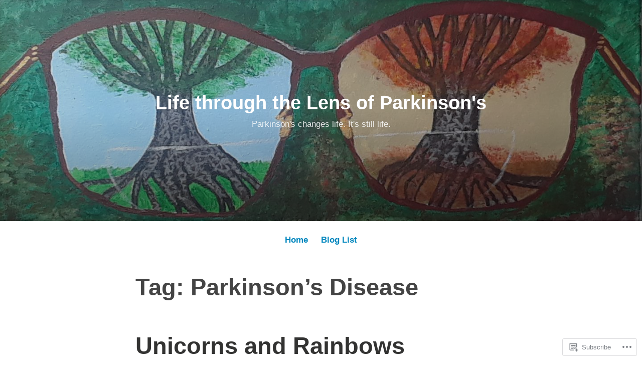

--- FILE ---
content_type: text/html; charset=UTF-8
request_url: https://lensofparkinsons.blog/tag/parkinsons-disease/
body_size: 25492
content:
<!DOCTYPE html>
<html lang="en">
<head>
<meta charset="UTF-8">
<meta name="viewport" content="width=device-width, initial-scale=1">
<link rel="profile" href="http://gmpg.org/xfn/11">

<title>Parkinson&#8217;s Disease &#8211; Life through the Lens of Parkinson&#039;s</title>
<meta name='robots' content='max-image-preview:large' />

<!-- Async WordPress.com Remote Login -->
<script id="wpcom_remote_login_js">
var wpcom_remote_login_extra_auth = '';
function wpcom_remote_login_remove_dom_node_id( element_id ) {
	var dom_node = document.getElementById( element_id );
	if ( dom_node ) { dom_node.parentNode.removeChild( dom_node ); }
}
function wpcom_remote_login_remove_dom_node_classes( class_name ) {
	var dom_nodes = document.querySelectorAll( '.' + class_name );
	for ( var i = 0; i < dom_nodes.length; i++ ) {
		dom_nodes[ i ].parentNode.removeChild( dom_nodes[ i ] );
	}
}
function wpcom_remote_login_final_cleanup() {
	wpcom_remote_login_remove_dom_node_classes( "wpcom_remote_login_msg" );
	wpcom_remote_login_remove_dom_node_id( "wpcom_remote_login_key" );
	wpcom_remote_login_remove_dom_node_id( "wpcom_remote_login_validate" );
	wpcom_remote_login_remove_dom_node_id( "wpcom_remote_login_js" );
	wpcom_remote_login_remove_dom_node_id( "wpcom_request_access_iframe" );
	wpcom_remote_login_remove_dom_node_id( "wpcom_request_access_styles" );
}

// Watch for messages back from the remote login
window.addEventListener( "message", function( e ) {
	if ( e.origin === "https://r-login.wordpress.com" ) {
		var data = {};
		try {
			data = JSON.parse( e.data );
		} catch( e ) {
			wpcom_remote_login_final_cleanup();
			return;
		}

		if ( data.msg === 'LOGIN' ) {
			// Clean up the login check iframe
			wpcom_remote_login_remove_dom_node_id( "wpcom_remote_login_key" );

			var id_regex = new RegExp( /^[0-9]+$/ );
			var token_regex = new RegExp( /^.*|.*|.*$/ );
			if (
				token_regex.test( data.token )
				&& id_regex.test( data.wpcomid )
			) {
				// We have everything we need to ask for a login
				var script = document.createElement( "script" );
				script.setAttribute( "id", "wpcom_remote_login_validate" );
				script.src = '/remote-login.php?wpcom_remote_login=validate'
					+ '&wpcomid=' + data.wpcomid
					+ '&token=' + encodeURIComponent( data.token )
					+ '&host=' + window.location.protocol
					+ '//' + window.location.hostname
					+ '&postid=1020'
					+ '&is_singular=';
				document.body.appendChild( script );
			}

			return;
		}

		// Safari ITP, not logged in, so redirect
		if ( data.msg === 'LOGIN-REDIRECT' ) {
			window.location = 'https://wordpress.com/log-in?redirect_to=' + window.location.href;
			return;
		}

		// Safari ITP, storage access failed, remove the request
		if ( data.msg === 'LOGIN-REMOVE' ) {
			var css_zap = 'html { -webkit-transition: margin-top 1s; transition: margin-top 1s; } /* 9001 */ html { margin-top: 0 !important; } * html body { margin-top: 0 !important; } @media screen and ( max-width: 782px ) { html { margin-top: 0 !important; } * html body { margin-top: 0 !important; } }';
			var style_zap = document.createElement( 'style' );
			style_zap.type = 'text/css';
			style_zap.appendChild( document.createTextNode( css_zap ) );
			document.body.appendChild( style_zap );

			var e = document.getElementById( 'wpcom_request_access_iframe' );
			e.parentNode.removeChild( e );

			document.cookie = 'wordpress_com_login_access=denied; path=/; max-age=31536000';

			return;
		}

		// Safari ITP
		if ( data.msg === 'REQUEST_ACCESS' ) {
			console.log( 'request access: safari' );

			// Check ITP iframe enable/disable knob
			if ( wpcom_remote_login_extra_auth !== 'safari_itp_iframe' ) {
				return;
			}

			// If we are in a "private window" there is no ITP.
			var private_window = false;
			try {
				var opendb = window.openDatabase( null, null, null, null );
			} catch( e ) {
				private_window = true;
			}

			if ( private_window ) {
				console.log( 'private window' );
				return;
			}

			var iframe = document.createElement( 'iframe' );
			iframe.id = 'wpcom_request_access_iframe';
			iframe.setAttribute( 'scrolling', 'no' );
			iframe.setAttribute( 'sandbox', 'allow-storage-access-by-user-activation allow-scripts allow-same-origin allow-top-navigation-by-user-activation' );
			iframe.src = 'https://r-login.wordpress.com/remote-login.php?wpcom_remote_login=request_access&origin=' + encodeURIComponent( data.origin ) + '&wpcomid=' + encodeURIComponent( data.wpcomid );

			var css = 'html { -webkit-transition: margin-top 1s; transition: margin-top 1s; } /* 9001 */ html { margin-top: 46px !important; } * html body { margin-top: 46px !important; } @media screen and ( max-width: 660px ) { html { margin-top: 71px !important; } * html body { margin-top: 71px !important; } #wpcom_request_access_iframe { display: block; height: 71px !important; } } #wpcom_request_access_iframe { border: 0px; height: 46px; position: fixed; top: 0; left: 0; width: 100%; min-width: 100%; z-index: 99999; background: #23282d; } ';

			var style = document.createElement( 'style' );
			style.type = 'text/css';
			style.id = 'wpcom_request_access_styles';
			style.appendChild( document.createTextNode( css ) );
			document.body.appendChild( style );

			document.body.appendChild( iframe );
		}

		if ( data.msg === 'DONE' ) {
			wpcom_remote_login_final_cleanup();
		}
	}
}, false );

// Inject the remote login iframe after the page has had a chance to load
// more critical resources
window.addEventListener( "DOMContentLoaded", function( e ) {
	var iframe = document.createElement( "iframe" );
	iframe.style.display = "none";
	iframe.setAttribute( "scrolling", "no" );
	iframe.setAttribute( "id", "wpcom_remote_login_key" );
	iframe.src = "https://r-login.wordpress.com/remote-login.php"
		+ "?wpcom_remote_login=key"
		+ "&origin=aHR0cHM6Ly9sZW5zb2ZwYXJraW5zb25zLmJsb2c%3D"
		+ "&wpcomid=158537480"
		+ "&time=" + Math.floor( Date.now() / 1000 );
	document.body.appendChild( iframe );
}, false );
</script>
<link rel='dns-prefetch' href='//s0.wp.com' />
<link rel="alternate" type="application/rss+xml" title="Life through the Lens of Parkinson&#039;s &raquo; Feed" href="https://lensofparkinsons.blog/feed/" />
<link rel="alternate" type="application/rss+xml" title="Life through the Lens of Parkinson&#039;s &raquo; Comments Feed" href="https://lensofparkinsons.blog/comments/feed/" />
<link rel="alternate" type="application/rss+xml" title="Life through the Lens of Parkinson&#039;s &raquo; Parkinson&#039;s Disease Tag Feed" href="https://lensofparkinsons.blog/tag/parkinsons-disease/feed/" />
	<script type="text/javascript">
		/* <![CDATA[ */
		function addLoadEvent(func) {
			var oldonload = window.onload;
			if (typeof window.onload != 'function') {
				window.onload = func;
			} else {
				window.onload = function () {
					oldonload();
					func();
				}
			}
		}
		/* ]]> */
	</script>
	<link crossorigin='anonymous' rel='stylesheet' id='all-css-0-1' href='/wp-content/mu-plugins/jetpack-plugin/sun/modules/infinite-scroll/infinity.css?m=1753279645i&cssminify=yes' type='text/css' media='all' />
<style id='wp-emoji-styles-inline-css'>

	img.wp-smiley, img.emoji {
		display: inline !important;
		border: none !important;
		box-shadow: none !important;
		height: 1em !important;
		width: 1em !important;
		margin: 0 0.07em !important;
		vertical-align: -0.1em !important;
		background: none !important;
		padding: 0 !important;
	}
/*# sourceURL=wp-emoji-styles-inline-css */
</style>
<link crossorigin='anonymous' rel='stylesheet' id='all-css-2-1' href='/wp-content/plugins/gutenberg-core/v22.2.0/build/styles/block-library/style.css?m=1764855221i&cssminify=yes' type='text/css' media='all' />
<style id='wp-block-library-inline-css'>
.has-text-align-justify {
	text-align:justify;
}
.has-text-align-justify{text-align:justify;}

/*# sourceURL=wp-block-library-inline-css */
</style><style id='wp-block-paragraph-inline-css'>
.is-small-text{font-size:.875em}.is-regular-text{font-size:1em}.is-large-text{font-size:2.25em}.is-larger-text{font-size:3em}.has-drop-cap:not(:focus):first-letter{float:left;font-size:8.4em;font-style:normal;font-weight:100;line-height:.68;margin:.05em .1em 0 0;text-transform:uppercase}body.rtl .has-drop-cap:not(:focus):first-letter{float:none;margin-left:.1em}p.has-drop-cap.has-background{overflow:hidden}:root :where(p.has-background){padding:1.25em 2.375em}:where(p.has-text-color:not(.has-link-color)) a{color:inherit}p.has-text-align-left[style*="writing-mode:vertical-lr"],p.has-text-align-right[style*="writing-mode:vertical-rl"]{rotate:180deg}
/*# sourceURL=/wp-content/plugins/gutenberg-core/v22.2.0/build/styles/block-library/paragraph/style.css */
</style>
<style id='wp-block-pullquote-inline-css'>
.wp-block-pullquote{box-sizing:border-box;margin:0 0 1em;overflow-wrap:break-word;padding:4em 0;text-align:center}.wp-block-pullquote blockquote,.wp-block-pullquote p{color:inherit}.wp-block-pullquote blockquote{margin:0}.wp-block-pullquote p{margin-top:0}.wp-block-pullquote p:last-child{margin-bottom:0}.wp-block-pullquote.alignleft,.wp-block-pullquote.alignright{max-width:420px}.wp-block-pullquote cite,.wp-block-pullquote footer{position:relative}.wp-block-pullquote .has-text-color a{color:inherit}.wp-block-pullquote.has-text-align-left blockquote{text-align:left}.wp-block-pullquote.has-text-align-right blockquote{text-align:right}.wp-block-pullquote.has-text-align-center blockquote{text-align:center}.wp-block-pullquote.is-style-solid-color{border:none}.wp-block-pullquote.is-style-solid-color blockquote{margin-left:auto;margin-right:auto;max-width:60%}.wp-block-pullquote.is-style-solid-color blockquote p{font-size:2em;margin-bottom:0;margin-top:0}.wp-block-pullquote.is-style-solid-color blockquote cite{font-style:normal;text-transform:none}.wp-block-pullquote :where(cite){color:inherit;display:block}
/*# sourceURL=/wp-content/plugins/gutenberg-core/v22.2.0/build/styles/block-library/pullquote/style.css */
</style>
<style id='wp-block-pullquote-theme-inline-css'>
.wp-block-pullquote{border-bottom:4px solid;border-top:4px solid;color:currentColor;margin-bottom:1.75em}.wp-block-pullquote :where(cite),.wp-block-pullquote :where(footer),.wp-block-pullquote__citation{color:currentColor;font-size:.8125em;font-style:normal;text-transform:uppercase}
/*# sourceURL=/wp-content/plugins/gutenberg-core/v22.2.0/build/styles/block-library/pullquote/theme.css */
</style>
<style id='wp-block-quote-inline-css'>
.wp-block-quote{box-sizing:border-box;overflow-wrap:break-word}.wp-block-quote.is-large:where(:not(.is-style-plain)),.wp-block-quote.is-style-large:where(:not(.is-style-plain)){margin-bottom:1em;padding:0 1em}.wp-block-quote.is-large:where(:not(.is-style-plain)) p,.wp-block-quote.is-style-large:where(:not(.is-style-plain)) p{font-size:1.5em;font-style:italic;line-height:1.6}.wp-block-quote.is-large:where(:not(.is-style-plain)) cite,.wp-block-quote.is-large:where(:not(.is-style-plain)) footer,.wp-block-quote.is-style-large:where(:not(.is-style-plain)) cite,.wp-block-quote.is-style-large:where(:not(.is-style-plain)) footer{font-size:1.125em;text-align:right}.wp-block-quote>cite{display:block}
/*# sourceURL=/wp-content/plugins/gutenberg-core/v22.2.0/build/styles/block-library/quote/style.css */
</style>
<style id='wp-block-quote-theme-inline-css'>
.wp-block-quote{border-left:.25em solid;margin:0 0 1.75em;padding-left:1em}.wp-block-quote cite,.wp-block-quote footer{color:currentColor;font-size:.8125em;font-style:normal;position:relative}.wp-block-quote:where(.has-text-align-right){border-left:none;border-right:.25em solid;padding-left:0;padding-right:1em}.wp-block-quote:where(.has-text-align-center){border:none;padding-left:0}.wp-block-quote.is-large,.wp-block-quote.is-style-large,.wp-block-quote:where(.is-style-plain){border:none}
/*# sourceURL=/wp-content/plugins/gutenberg-core/v22.2.0/build/styles/block-library/quote/theme.css */
</style>
<style id='wp-block-separator-inline-css'>
@charset "UTF-8";.wp-block-separator{border:none;border-top:2px solid}:root :where(.wp-block-separator.is-style-dots){height:auto;line-height:1;text-align:center}:root :where(.wp-block-separator.is-style-dots):before{color:currentColor;content:"···";font-family:serif;font-size:1.5em;letter-spacing:2em;padding-left:2em}.wp-block-separator.is-style-dots{background:none!important;border:none!important}
/*# sourceURL=/wp-content/plugins/gutenberg-core/v22.2.0/build/styles/block-library/separator/style.css */
</style>
<style id='wp-block-separator-theme-inline-css'>
.wp-block-separator.has-css-opacity{opacity:.4}.wp-block-separator{border:none;border-bottom:2px solid;margin-left:auto;margin-right:auto}.wp-block-separator.has-alpha-channel-opacity{opacity:1}.wp-block-separator:not(.is-style-wide):not(.is-style-dots){width:100px}.wp-block-separator.has-background:not(.is-style-dots){border-bottom:none;height:1px}.wp-block-separator.has-background:not(.is-style-wide):not(.is-style-dots){height:2px}
/*# sourceURL=/wp-content/plugins/gutenberg-core/v22.2.0/build/styles/block-library/separator/theme.css */
</style>
<style id='wp-block-image-inline-css'>
.wp-block-image>a,.wp-block-image>figure>a{display:inline-block}.wp-block-image img{box-sizing:border-box;height:auto;max-width:100%;vertical-align:bottom}@media not (prefers-reduced-motion){.wp-block-image img.hide{visibility:hidden}.wp-block-image img.show{animation:show-content-image .4s}}.wp-block-image[style*=border-radius] img,.wp-block-image[style*=border-radius]>a{border-radius:inherit}.wp-block-image.has-custom-border img{box-sizing:border-box}.wp-block-image.aligncenter{text-align:center}.wp-block-image.alignfull>a,.wp-block-image.alignwide>a{width:100%}.wp-block-image.alignfull img,.wp-block-image.alignwide img{height:auto;width:100%}.wp-block-image .aligncenter,.wp-block-image .alignleft,.wp-block-image .alignright,.wp-block-image.aligncenter,.wp-block-image.alignleft,.wp-block-image.alignright{display:table}.wp-block-image .aligncenter>figcaption,.wp-block-image .alignleft>figcaption,.wp-block-image .alignright>figcaption,.wp-block-image.aligncenter>figcaption,.wp-block-image.alignleft>figcaption,.wp-block-image.alignright>figcaption{caption-side:bottom;display:table-caption}.wp-block-image .alignleft{float:left;margin:.5em 1em .5em 0}.wp-block-image .alignright{float:right;margin:.5em 0 .5em 1em}.wp-block-image .aligncenter{margin-left:auto;margin-right:auto}.wp-block-image :where(figcaption){margin-bottom:1em;margin-top:.5em}.wp-block-image.is-style-circle-mask img{border-radius:9999px}@supports ((-webkit-mask-image:none) or (mask-image:none)) or (-webkit-mask-image:none){.wp-block-image.is-style-circle-mask img{border-radius:0;-webkit-mask-image:url('data:image/svg+xml;utf8,<svg viewBox="0 0 100 100" xmlns="http://www.w3.org/2000/svg"><circle cx="50" cy="50" r="50"/></svg>');mask-image:url('data:image/svg+xml;utf8,<svg viewBox="0 0 100 100" xmlns="http://www.w3.org/2000/svg"><circle cx="50" cy="50" r="50"/></svg>');mask-mode:alpha;-webkit-mask-position:center;mask-position:center;-webkit-mask-repeat:no-repeat;mask-repeat:no-repeat;-webkit-mask-size:contain;mask-size:contain}}:root :where(.wp-block-image.is-style-rounded img,.wp-block-image .is-style-rounded img){border-radius:9999px}.wp-block-image figure{margin:0}.wp-lightbox-container{display:flex;flex-direction:column;position:relative}.wp-lightbox-container img{cursor:zoom-in}.wp-lightbox-container img:hover+button{opacity:1}.wp-lightbox-container button{align-items:center;backdrop-filter:blur(16px) saturate(180%);background-color:#5a5a5a40;border:none;border-radius:4px;cursor:zoom-in;display:flex;height:20px;justify-content:center;opacity:0;padding:0;position:absolute;right:16px;text-align:center;top:16px;width:20px;z-index:100}@media not (prefers-reduced-motion){.wp-lightbox-container button{transition:opacity .2s ease}}.wp-lightbox-container button:focus-visible{outline:3px auto #5a5a5a40;outline:3px auto -webkit-focus-ring-color;outline-offset:3px}.wp-lightbox-container button:hover{cursor:pointer;opacity:1}.wp-lightbox-container button:focus{opacity:1}.wp-lightbox-container button:focus,.wp-lightbox-container button:hover,.wp-lightbox-container button:not(:hover):not(:active):not(.has-background){background-color:#5a5a5a40;border:none}.wp-lightbox-overlay{box-sizing:border-box;cursor:zoom-out;height:100vh;left:0;overflow:hidden;position:fixed;top:0;visibility:hidden;width:100%;z-index:100000}.wp-lightbox-overlay .close-button{align-items:center;cursor:pointer;display:flex;justify-content:center;min-height:40px;min-width:40px;padding:0;position:absolute;right:calc(env(safe-area-inset-right) + 16px);top:calc(env(safe-area-inset-top) + 16px);z-index:5000000}.wp-lightbox-overlay .close-button:focus,.wp-lightbox-overlay .close-button:hover,.wp-lightbox-overlay .close-button:not(:hover):not(:active):not(.has-background){background:none;border:none}.wp-lightbox-overlay .lightbox-image-container{height:var(--wp--lightbox-container-height);left:50%;overflow:hidden;position:absolute;top:50%;transform:translate(-50%,-50%);transform-origin:top left;width:var(--wp--lightbox-container-width);z-index:9999999999}.wp-lightbox-overlay .wp-block-image{align-items:center;box-sizing:border-box;display:flex;height:100%;justify-content:center;margin:0;position:relative;transform-origin:0 0;width:100%;z-index:3000000}.wp-lightbox-overlay .wp-block-image img{height:var(--wp--lightbox-image-height);min-height:var(--wp--lightbox-image-height);min-width:var(--wp--lightbox-image-width);width:var(--wp--lightbox-image-width)}.wp-lightbox-overlay .wp-block-image figcaption{display:none}.wp-lightbox-overlay button{background:none;border:none}.wp-lightbox-overlay .scrim{background-color:#fff;height:100%;opacity:.9;position:absolute;width:100%;z-index:2000000}.wp-lightbox-overlay.active{visibility:visible}@media not (prefers-reduced-motion){.wp-lightbox-overlay.active{animation:turn-on-visibility .25s both}.wp-lightbox-overlay.active img{animation:turn-on-visibility .35s both}.wp-lightbox-overlay.show-closing-animation:not(.active){animation:turn-off-visibility .35s both}.wp-lightbox-overlay.show-closing-animation:not(.active) img{animation:turn-off-visibility .25s both}.wp-lightbox-overlay.zoom.active{animation:none;opacity:1;visibility:visible}.wp-lightbox-overlay.zoom.active .lightbox-image-container{animation:lightbox-zoom-in .4s}.wp-lightbox-overlay.zoom.active .lightbox-image-container img{animation:none}.wp-lightbox-overlay.zoom.active .scrim{animation:turn-on-visibility .4s forwards}.wp-lightbox-overlay.zoom.show-closing-animation:not(.active){animation:none}.wp-lightbox-overlay.zoom.show-closing-animation:not(.active) .lightbox-image-container{animation:lightbox-zoom-out .4s}.wp-lightbox-overlay.zoom.show-closing-animation:not(.active) .lightbox-image-container img{animation:none}.wp-lightbox-overlay.zoom.show-closing-animation:not(.active) .scrim{animation:turn-off-visibility .4s forwards}}@keyframes show-content-image{0%{visibility:hidden}99%{visibility:hidden}to{visibility:visible}}@keyframes turn-on-visibility{0%{opacity:0}to{opacity:1}}@keyframes turn-off-visibility{0%{opacity:1;visibility:visible}99%{opacity:0;visibility:visible}to{opacity:0;visibility:hidden}}@keyframes lightbox-zoom-in{0%{transform:translate(calc((-100vw + var(--wp--lightbox-scrollbar-width))/2 + var(--wp--lightbox-initial-left-position)),calc(-50vh + var(--wp--lightbox-initial-top-position))) scale(var(--wp--lightbox-scale))}to{transform:translate(-50%,-50%) scale(1)}}@keyframes lightbox-zoom-out{0%{transform:translate(-50%,-50%) scale(1);visibility:visible}99%{visibility:visible}to{transform:translate(calc((-100vw + var(--wp--lightbox-scrollbar-width))/2 + var(--wp--lightbox-initial-left-position)),calc(-50vh + var(--wp--lightbox-initial-top-position))) scale(var(--wp--lightbox-scale));visibility:hidden}}
/*# sourceURL=/wp-content/plugins/gutenberg-core/v22.2.0/build/styles/block-library/image/style.css */
</style>
<style id='wp-block-image-theme-inline-css'>
:root :where(.wp-block-image figcaption){color:#555;font-size:13px;text-align:center}.is-dark-theme :root :where(.wp-block-image figcaption){color:#ffffffa6}.wp-block-image{margin:0 0 1em}
/*# sourceURL=/wp-content/plugins/gutenberg-core/v22.2.0/build/styles/block-library/image/theme.css */
</style>
<style id='global-styles-inline-css'>
:root{--wp--preset--aspect-ratio--square: 1;--wp--preset--aspect-ratio--4-3: 4/3;--wp--preset--aspect-ratio--3-4: 3/4;--wp--preset--aspect-ratio--3-2: 3/2;--wp--preset--aspect-ratio--2-3: 2/3;--wp--preset--aspect-ratio--16-9: 16/9;--wp--preset--aspect-ratio--9-16: 9/16;--wp--preset--color--black: #000000;--wp--preset--color--cyan-bluish-gray: #abb8c3;--wp--preset--color--white: #fff;--wp--preset--color--pale-pink: #f78da7;--wp--preset--color--vivid-red: #cf2e2e;--wp--preset--color--luminous-vivid-orange: #ff6900;--wp--preset--color--luminous-vivid-amber: #fcb900;--wp--preset--color--light-green-cyan: #7bdcb5;--wp--preset--color--vivid-green-cyan: #00d084;--wp--preset--color--pale-cyan-blue: #8ed1fc;--wp--preset--color--vivid-cyan-blue: #0693e3;--wp--preset--color--vivid-purple: #9b51e0;--wp--preset--color--medium-blue: #0087be;--wp--preset--color--bright-blue: #00aadc;--wp--preset--color--dark-gray: #4d4d4b;--wp--preset--color--light-gray: #b3b3b1;--wp--preset--gradient--vivid-cyan-blue-to-vivid-purple: linear-gradient(135deg,rgb(6,147,227) 0%,rgb(155,81,224) 100%);--wp--preset--gradient--light-green-cyan-to-vivid-green-cyan: linear-gradient(135deg,rgb(122,220,180) 0%,rgb(0,208,130) 100%);--wp--preset--gradient--luminous-vivid-amber-to-luminous-vivid-orange: linear-gradient(135deg,rgb(252,185,0) 0%,rgb(255,105,0) 100%);--wp--preset--gradient--luminous-vivid-orange-to-vivid-red: linear-gradient(135deg,rgb(255,105,0) 0%,rgb(207,46,46) 100%);--wp--preset--gradient--very-light-gray-to-cyan-bluish-gray: linear-gradient(135deg,rgb(238,238,238) 0%,rgb(169,184,195) 100%);--wp--preset--gradient--cool-to-warm-spectrum: linear-gradient(135deg,rgb(74,234,220) 0%,rgb(151,120,209) 20%,rgb(207,42,186) 40%,rgb(238,44,130) 60%,rgb(251,105,98) 80%,rgb(254,248,76) 100%);--wp--preset--gradient--blush-light-purple: linear-gradient(135deg,rgb(255,206,236) 0%,rgb(152,150,240) 100%);--wp--preset--gradient--blush-bordeaux: linear-gradient(135deg,rgb(254,205,165) 0%,rgb(254,45,45) 50%,rgb(107,0,62) 100%);--wp--preset--gradient--luminous-dusk: linear-gradient(135deg,rgb(255,203,112) 0%,rgb(199,81,192) 50%,rgb(65,88,208) 100%);--wp--preset--gradient--pale-ocean: linear-gradient(135deg,rgb(255,245,203) 0%,rgb(182,227,212) 50%,rgb(51,167,181) 100%);--wp--preset--gradient--electric-grass: linear-gradient(135deg,rgb(202,248,128) 0%,rgb(113,206,126) 100%);--wp--preset--gradient--midnight: linear-gradient(135deg,rgb(2,3,129) 0%,rgb(40,116,252) 100%);--wp--preset--font-size--small: 13px;--wp--preset--font-size--medium: 20px;--wp--preset--font-size--large: 36px;--wp--preset--font-size--x-large: 42px;--wp--preset--font-family--albert-sans: 'Albert Sans', sans-serif;--wp--preset--font-family--alegreya: Alegreya, serif;--wp--preset--font-family--arvo: Arvo, serif;--wp--preset--font-family--bodoni-moda: 'Bodoni Moda', serif;--wp--preset--font-family--bricolage-grotesque: 'Bricolage Grotesque', sans-serif;--wp--preset--font-family--cabin: Cabin, sans-serif;--wp--preset--font-family--chivo: Chivo, sans-serif;--wp--preset--font-family--commissioner: Commissioner, sans-serif;--wp--preset--font-family--cormorant: Cormorant, serif;--wp--preset--font-family--courier-prime: 'Courier Prime', monospace;--wp--preset--font-family--crimson-pro: 'Crimson Pro', serif;--wp--preset--font-family--dm-mono: 'DM Mono', monospace;--wp--preset--font-family--dm-sans: 'DM Sans', sans-serif;--wp--preset--font-family--dm-serif-display: 'DM Serif Display', serif;--wp--preset--font-family--domine: Domine, serif;--wp--preset--font-family--eb-garamond: 'EB Garamond', serif;--wp--preset--font-family--epilogue: Epilogue, sans-serif;--wp--preset--font-family--fahkwang: Fahkwang, sans-serif;--wp--preset--font-family--figtree: Figtree, sans-serif;--wp--preset--font-family--fira-sans: 'Fira Sans', sans-serif;--wp--preset--font-family--fjalla-one: 'Fjalla One', sans-serif;--wp--preset--font-family--fraunces: Fraunces, serif;--wp--preset--font-family--gabarito: Gabarito, system-ui;--wp--preset--font-family--ibm-plex-mono: 'IBM Plex Mono', monospace;--wp--preset--font-family--ibm-plex-sans: 'IBM Plex Sans', sans-serif;--wp--preset--font-family--ibarra-real-nova: 'Ibarra Real Nova', serif;--wp--preset--font-family--instrument-serif: 'Instrument Serif', serif;--wp--preset--font-family--inter: Inter, sans-serif;--wp--preset--font-family--josefin-sans: 'Josefin Sans', sans-serif;--wp--preset--font-family--jost: Jost, sans-serif;--wp--preset--font-family--libre-baskerville: 'Libre Baskerville', serif;--wp--preset--font-family--libre-franklin: 'Libre Franklin', sans-serif;--wp--preset--font-family--literata: Literata, serif;--wp--preset--font-family--lora: Lora, serif;--wp--preset--font-family--merriweather: Merriweather, serif;--wp--preset--font-family--montserrat: Montserrat, sans-serif;--wp--preset--font-family--newsreader: Newsreader, serif;--wp--preset--font-family--noto-sans-mono: 'Noto Sans Mono', sans-serif;--wp--preset--font-family--nunito: Nunito, sans-serif;--wp--preset--font-family--open-sans: 'Open Sans', sans-serif;--wp--preset--font-family--overpass: Overpass, sans-serif;--wp--preset--font-family--pt-serif: 'PT Serif', serif;--wp--preset--font-family--petrona: Petrona, serif;--wp--preset--font-family--piazzolla: Piazzolla, serif;--wp--preset--font-family--playfair-display: 'Playfair Display', serif;--wp--preset--font-family--plus-jakarta-sans: 'Plus Jakarta Sans', sans-serif;--wp--preset--font-family--poppins: Poppins, sans-serif;--wp--preset--font-family--raleway: Raleway, sans-serif;--wp--preset--font-family--roboto: Roboto, sans-serif;--wp--preset--font-family--roboto-slab: 'Roboto Slab', serif;--wp--preset--font-family--rubik: Rubik, sans-serif;--wp--preset--font-family--rufina: Rufina, serif;--wp--preset--font-family--sora: Sora, sans-serif;--wp--preset--font-family--source-sans-3: 'Source Sans 3', sans-serif;--wp--preset--font-family--source-serif-4: 'Source Serif 4', serif;--wp--preset--font-family--space-mono: 'Space Mono', monospace;--wp--preset--font-family--syne: Syne, sans-serif;--wp--preset--font-family--texturina: Texturina, serif;--wp--preset--font-family--urbanist: Urbanist, sans-serif;--wp--preset--font-family--work-sans: 'Work Sans', sans-serif;--wp--preset--spacing--20: 0.44rem;--wp--preset--spacing--30: 0.67rem;--wp--preset--spacing--40: 1rem;--wp--preset--spacing--50: 1.5rem;--wp--preset--spacing--60: 2.25rem;--wp--preset--spacing--70: 3.38rem;--wp--preset--spacing--80: 5.06rem;--wp--preset--shadow--natural: 6px 6px 9px rgba(0, 0, 0, 0.2);--wp--preset--shadow--deep: 12px 12px 50px rgba(0, 0, 0, 0.4);--wp--preset--shadow--sharp: 6px 6px 0px rgba(0, 0, 0, 0.2);--wp--preset--shadow--outlined: 6px 6px 0px -3px rgb(255, 255, 255), 6px 6px rgb(0, 0, 0);--wp--preset--shadow--crisp: 6px 6px 0px rgb(0, 0, 0);}:where(.is-layout-flex){gap: 0.5em;}:where(.is-layout-grid){gap: 0.5em;}body .is-layout-flex{display: flex;}.is-layout-flex{flex-wrap: wrap;align-items: center;}.is-layout-flex > :is(*, div){margin: 0;}body .is-layout-grid{display: grid;}.is-layout-grid > :is(*, div){margin: 0;}:where(.wp-block-columns.is-layout-flex){gap: 2em;}:where(.wp-block-columns.is-layout-grid){gap: 2em;}:where(.wp-block-post-template.is-layout-flex){gap: 1.25em;}:where(.wp-block-post-template.is-layout-grid){gap: 1.25em;}.has-black-color{color: var(--wp--preset--color--black) !important;}.has-cyan-bluish-gray-color{color: var(--wp--preset--color--cyan-bluish-gray) !important;}.has-white-color{color: var(--wp--preset--color--white) !important;}.has-pale-pink-color{color: var(--wp--preset--color--pale-pink) !important;}.has-vivid-red-color{color: var(--wp--preset--color--vivid-red) !important;}.has-luminous-vivid-orange-color{color: var(--wp--preset--color--luminous-vivid-orange) !important;}.has-luminous-vivid-amber-color{color: var(--wp--preset--color--luminous-vivid-amber) !important;}.has-light-green-cyan-color{color: var(--wp--preset--color--light-green-cyan) !important;}.has-vivid-green-cyan-color{color: var(--wp--preset--color--vivid-green-cyan) !important;}.has-pale-cyan-blue-color{color: var(--wp--preset--color--pale-cyan-blue) !important;}.has-vivid-cyan-blue-color{color: var(--wp--preset--color--vivid-cyan-blue) !important;}.has-vivid-purple-color{color: var(--wp--preset--color--vivid-purple) !important;}.has-black-background-color{background-color: var(--wp--preset--color--black) !important;}.has-cyan-bluish-gray-background-color{background-color: var(--wp--preset--color--cyan-bluish-gray) !important;}.has-white-background-color{background-color: var(--wp--preset--color--white) !important;}.has-pale-pink-background-color{background-color: var(--wp--preset--color--pale-pink) !important;}.has-vivid-red-background-color{background-color: var(--wp--preset--color--vivid-red) !important;}.has-luminous-vivid-orange-background-color{background-color: var(--wp--preset--color--luminous-vivid-orange) !important;}.has-luminous-vivid-amber-background-color{background-color: var(--wp--preset--color--luminous-vivid-amber) !important;}.has-light-green-cyan-background-color{background-color: var(--wp--preset--color--light-green-cyan) !important;}.has-vivid-green-cyan-background-color{background-color: var(--wp--preset--color--vivid-green-cyan) !important;}.has-pale-cyan-blue-background-color{background-color: var(--wp--preset--color--pale-cyan-blue) !important;}.has-vivid-cyan-blue-background-color{background-color: var(--wp--preset--color--vivid-cyan-blue) !important;}.has-vivid-purple-background-color{background-color: var(--wp--preset--color--vivid-purple) !important;}.has-black-border-color{border-color: var(--wp--preset--color--black) !important;}.has-cyan-bluish-gray-border-color{border-color: var(--wp--preset--color--cyan-bluish-gray) !important;}.has-white-border-color{border-color: var(--wp--preset--color--white) !important;}.has-pale-pink-border-color{border-color: var(--wp--preset--color--pale-pink) !important;}.has-vivid-red-border-color{border-color: var(--wp--preset--color--vivid-red) !important;}.has-luminous-vivid-orange-border-color{border-color: var(--wp--preset--color--luminous-vivid-orange) !important;}.has-luminous-vivid-amber-border-color{border-color: var(--wp--preset--color--luminous-vivid-amber) !important;}.has-light-green-cyan-border-color{border-color: var(--wp--preset--color--light-green-cyan) !important;}.has-vivid-green-cyan-border-color{border-color: var(--wp--preset--color--vivid-green-cyan) !important;}.has-pale-cyan-blue-border-color{border-color: var(--wp--preset--color--pale-cyan-blue) !important;}.has-vivid-cyan-blue-border-color{border-color: var(--wp--preset--color--vivid-cyan-blue) !important;}.has-vivid-purple-border-color{border-color: var(--wp--preset--color--vivid-purple) !important;}.has-vivid-cyan-blue-to-vivid-purple-gradient-background{background: var(--wp--preset--gradient--vivid-cyan-blue-to-vivid-purple) !important;}.has-light-green-cyan-to-vivid-green-cyan-gradient-background{background: var(--wp--preset--gradient--light-green-cyan-to-vivid-green-cyan) !important;}.has-luminous-vivid-amber-to-luminous-vivid-orange-gradient-background{background: var(--wp--preset--gradient--luminous-vivid-amber-to-luminous-vivid-orange) !important;}.has-luminous-vivid-orange-to-vivid-red-gradient-background{background: var(--wp--preset--gradient--luminous-vivid-orange-to-vivid-red) !important;}.has-very-light-gray-to-cyan-bluish-gray-gradient-background{background: var(--wp--preset--gradient--very-light-gray-to-cyan-bluish-gray) !important;}.has-cool-to-warm-spectrum-gradient-background{background: var(--wp--preset--gradient--cool-to-warm-spectrum) !important;}.has-blush-light-purple-gradient-background{background: var(--wp--preset--gradient--blush-light-purple) !important;}.has-blush-bordeaux-gradient-background{background: var(--wp--preset--gradient--blush-bordeaux) !important;}.has-luminous-dusk-gradient-background{background: var(--wp--preset--gradient--luminous-dusk) !important;}.has-pale-ocean-gradient-background{background: var(--wp--preset--gradient--pale-ocean) !important;}.has-electric-grass-gradient-background{background: var(--wp--preset--gradient--electric-grass) !important;}.has-midnight-gradient-background{background: var(--wp--preset--gradient--midnight) !important;}.has-small-font-size{font-size: var(--wp--preset--font-size--small) !important;}.has-medium-font-size{font-size: var(--wp--preset--font-size--medium) !important;}.has-large-font-size{font-size: var(--wp--preset--font-size--large) !important;}.has-x-large-font-size{font-size: var(--wp--preset--font-size--x-large) !important;}.has-albert-sans-font-family{font-family: var(--wp--preset--font-family--albert-sans) !important;}.has-alegreya-font-family{font-family: var(--wp--preset--font-family--alegreya) !important;}.has-arvo-font-family{font-family: var(--wp--preset--font-family--arvo) !important;}.has-bodoni-moda-font-family{font-family: var(--wp--preset--font-family--bodoni-moda) !important;}.has-bricolage-grotesque-font-family{font-family: var(--wp--preset--font-family--bricolage-grotesque) !important;}.has-cabin-font-family{font-family: var(--wp--preset--font-family--cabin) !important;}.has-chivo-font-family{font-family: var(--wp--preset--font-family--chivo) !important;}.has-commissioner-font-family{font-family: var(--wp--preset--font-family--commissioner) !important;}.has-cormorant-font-family{font-family: var(--wp--preset--font-family--cormorant) !important;}.has-courier-prime-font-family{font-family: var(--wp--preset--font-family--courier-prime) !important;}.has-crimson-pro-font-family{font-family: var(--wp--preset--font-family--crimson-pro) !important;}.has-dm-mono-font-family{font-family: var(--wp--preset--font-family--dm-mono) !important;}.has-dm-sans-font-family{font-family: var(--wp--preset--font-family--dm-sans) !important;}.has-dm-serif-display-font-family{font-family: var(--wp--preset--font-family--dm-serif-display) !important;}.has-domine-font-family{font-family: var(--wp--preset--font-family--domine) !important;}.has-eb-garamond-font-family{font-family: var(--wp--preset--font-family--eb-garamond) !important;}.has-epilogue-font-family{font-family: var(--wp--preset--font-family--epilogue) !important;}.has-fahkwang-font-family{font-family: var(--wp--preset--font-family--fahkwang) !important;}.has-figtree-font-family{font-family: var(--wp--preset--font-family--figtree) !important;}.has-fira-sans-font-family{font-family: var(--wp--preset--font-family--fira-sans) !important;}.has-fjalla-one-font-family{font-family: var(--wp--preset--font-family--fjalla-one) !important;}.has-fraunces-font-family{font-family: var(--wp--preset--font-family--fraunces) !important;}.has-gabarito-font-family{font-family: var(--wp--preset--font-family--gabarito) !important;}.has-ibm-plex-mono-font-family{font-family: var(--wp--preset--font-family--ibm-plex-mono) !important;}.has-ibm-plex-sans-font-family{font-family: var(--wp--preset--font-family--ibm-plex-sans) !important;}.has-ibarra-real-nova-font-family{font-family: var(--wp--preset--font-family--ibarra-real-nova) !important;}.has-instrument-serif-font-family{font-family: var(--wp--preset--font-family--instrument-serif) !important;}.has-inter-font-family{font-family: var(--wp--preset--font-family--inter) !important;}.has-josefin-sans-font-family{font-family: var(--wp--preset--font-family--josefin-sans) !important;}.has-jost-font-family{font-family: var(--wp--preset--font-family--jost) !important;}.has-libre-baskerville-font-family{font-family: var(--wp--preset--font-family--libre-baskerville) !important;}.has-libre-franklin-font-family{font-family: var(--wp--preset--font-family--libre-franklin) !important;}.has-literata-font-family{font-family: var(--wp--preset--font-family--literata) !important;}.has-lora-font-family{font-family: var(--wp--preset--font-family--lora) !important;}.has-merriweather-font-family{font-family: var(--wp--preset--font-family--merriweather) !important;}.has-montserrat-font-family{font-family: var(--wp--preset--font-family--montserrat) !important;}.has-newsreader-font-family{font-family: var(--wp--preset--font-family--newsreader) !important;}.has-noto-sans-mono-font-family{font-family: var(--wp--preset--font-family--noto-sans-mono) !important;}.has-nunito-font-family{font-family: var(--wp--preset--font-family--nunito) !important;}.has-open-sans-font-family{font-family: var(--wp--preset--font-family--open-sans) !important;}.has-overpass-font-family{font-family: var(--wp--preset--font-family--overpass) !important;}.has-pt-serif-font-family{font-family: var(--wp--preset--font-family--pt-serif) !important;}.has-petrona-font-family{font-family: var(--wp--preset--font-family--petrona) !important;}.has-piazzolla-font-family{font-family: var(--wp--preset--font-family--piazzolla) !important;}.has-playfair-display-font-family{font-family: var(--wp--preset--font-family--playfair-display) !important;}.has-plus-jakarta-sans-font-family{font-family: var(--wp--preset--font-family--plus-jakarta-sans) !important;}.has-poppins-font-family{font-family: var(--wp--preset--font-family--poppins) !important;}.has-raleway-font-family{font-family: var(--wp--preset--font-family--raleway) !important;}.has-roboto-font-family{font-family: var(--wp--preset--font-family--roboto) !important;}.has-roboto-slab-font-family{font-family: var(--wp--preset--font-family--roboto-slab) !important;}.has-rubik-font-family{font-family: var(--wp--preset--font-family--rubik) !important;}.has-rufina-font-family{font-family: var(--wp--preset--font-family--rufina) !important;}.has-sora-font-family{font-family: var(--wp--preset--font-family--sora) !important;}.has-source-sans-3-font-family{font-family: var(--wp--preset--font-family--source-sans-3) !important;}.has-source-serif-4-font-family{font-family: var(--wp--preset--font-family--source-serif-4) !important;}.has-space-mono-font-family{font-family: var(--wp--preset--font-family--space-mono) !important;}.has-syne-font-family{font-family: var(--wp--preset--font-family--syne) !important;}.has-texturina-font-family{font-family: var(--wp--preset--font-family--texturina) !important;}.has-urbanist-font-family{font-family: var(--wp--preset--font-family--urbanist) !important;}.has-work-sans-font-family{font-family: var(--wp--preset--font-family--work-sans) !important;}
:root :where(.wp-block-pullquote){font-size: 1.5em;line-height: 1.6;}
/*# sourceURL=global-styles-inline-css */
</style>

<style id='classic-theme-styles-inline-css'>
/*! This file is auto-generated */
.wp-block-button__link{color:#fff;background-color:#32373c;border-radius:9999px;box-shadow:none;text-decoration:none;padding:calc(.667em + 2px) calc(1.333em + 2px);font-size:1.125em}.wp-block-file__button{background:#32373c;color:#fff;text-decoration:none}
/*# sourceURL=/wp-includes/css/classic-themes.min.css */
</style>
<link crossorigin='anonymous' rel='stylesheet' id='all-css-4-1' href='/_static/??-eJydkN1OwzAMhV8I12rZGFwgHmVKU5N5y5/ihIm3x+0QAzFViBvLJzqfT2w8Z7ApVooVs2+Oo6BNo0/2JDh0/WPXg3DInqDQW7fBiaV+OUDqu6fOitzht0GhwXVWIX0P2dTZEWhiQ56C2tawc1YGxjEXEgGtgVuAelBQ1rgj1Wzs6VOjtIh7jhYdRSqsgNxuf828RGFuI3KcKJOWWEG1ZzlQgQFv7/4HUBG83O8/9LzOEg3LkdauUUhjnLZuybzKNchRAv2cqZziDwGv3nCZ0Zfw3O+298Pu6WGzPX4ASwXYig==&cssminify=yes' type='text/css' media='all' />
<style id='independent-publisher-2-style-inline-css'>
#hero-header { background: url("https://lensofparkinsons.blog/wp-content/uploads/2020/09/cropped-20200925_152256-e1601065555406.jpg") no-repeat center; background-size: cover; background-attachment: scroll; }
/*# sourceURL=independent-publisher-2-style-inline-css */
</style>
<link crossorigin='anonymous' rel='stylesheet' id='print-css-5-1' href='/wp-content/mu-plugins/global-print/global-print.css?m=1465851035i&cssminify=yes' type='text/css' media='print' />
<style id='jetpack-global-styles-frontend-style-inline-css'>
:root { --font-headings: unset; --font-base: unset; --font-headings-default: -apple-system,BlinkMacSystemFont,"Segoe UI",Roboto,Oxygen-Sans,Ubuntu,Cantarell,"Helvetica Neue",sans-serif; --font-base-default: -apple-system,BlinkMacSystemFont,"Segoe UI",Roboto,Oxygen-Sans,Ubuntu,Cantarell,"Helvetica Neue",sans-serif;}
/*# sourceURL=jetpack-global-styles-frontend-style-inline-css */
</style>
<link crossorigin='anonymous' rel='stylesheet' id='all-css-8-1' href='/wp-content/themes/h4/global.css?m=1420737423i&cssminify=yes' type='text/css' media='all' />
<script type="text/javascript" id="wpcom-actionbar-placeholder-js-extra">
/* <![CDATA[ */
var actionbardata = {"siteID":"158537480","postID":"0","siteURL":"https://lensofparkinsons.blog","xhrURL":"https://lensofparkinsons.blog/wp-admin/admin-ajax.php","nonce":"71a014318e","isLoggedIn":"","statusMessage":"","subsEmailDefault":"instantly","proxyScriptUrl":"https://s0.wp.com/wp-content/js/wpcom-proxy-request.js?m=1513050504i&amp;ver=20211021","i18n":{"followedText":"New posts from this site will now appear in your \u003Ca href=\"https://wordpress.com/reader\"\u003EReader\u003C/a\u003E","foldBar":"Collapse this bar","unfoldBar":"Expand this bar","shortLinkCopied":"Shortlink copied to clipboard."}};
//# sourceURL=wpcom-actionbar-placeholder-js-extra
/* ]]> */
</script>
<script type="text/javascript" id="jetpack-mu-wpcom-settings-js-before">
/* <![CDATA[ */
var JETPACK_MU_WPCOM_SETTINGS = {"assetsUrl":"https://s0.wp.com/wp-content/mu-plugins/jetpack-mu-wpcom-plugin/sun/jetpack_vendor/automattic/jetpack-mu-wpcom/src/build/"};
//# sourceURL=jetpack-mu-wpcom-settings-js-before
/* ]]> */
</script>
<script crossorigin='anonymous' type='text/javascript'  src='/wp-content/js/rlt-proxy.js?m=1720530689i'></script>
<script type="text/javascript" id="rlt-proxy-js-after">
/* <![CDATA[ */
	rltInitialize( {"token":null,"iframeOrigins":["https:\/\/widgets.wp.com"]} );
//# sourceURL=rlt-proxy-js-after
/* ]]> */
</script>
<link rel="EditURI" type="application/rsd+xml" title="RSD" href="https://lensofparkinsons.wordpress.com/xmlrpc.php?rsd" />
<meta name="generator" content="WordPress.com" />

<!-- Jetpack Open Graph Tags -->
<meta property="og:type" content="website" />
<meta property="og:title" content="Parkinson&#8217;s Disease &#8211; Life through the Lens of Parkinson&#039;s" />
<meta property="og:url" content="https://lensofparkinsons.blog/tag/parkinsons-disease/" />
<meta property="og:site_name" content="Life through the Lens of Parkinson&#039;s" />
<meta property="og:image" content="https://s0.wp.com/i/blank.jpg?m=1383295312i" />
<meta property="og:image:width" content="200" />
<meta property="og:image:height" content="200" />
<meta property="og:image:alt" content="" />
<meta property="og:locale" content="en_US" />

<!-- End Jetpack Open Graph Tags -->
<link rel="shortcut icon" type="image/x-icon" href="https://s0.wp.com/i/favicon.ico?m=1713425267i" sizes="16x16 24x24 32x32 48x48" />
<link rel="icon" type="image/x-icon" href="https://s0.wp.com/i/favicon.ico?m=1713425267i" sizes="16x16 24x24 32x32 48x48" />
<link rel="apple-touch-icon" href="https://s0.wp.com/i/webclip.png?m=1713868326i" />
<link rel="search" type="application/opensearchdescription+xml" href="https://lensofparkinsons.blog/osd.xml" title="Life through the Lens of Parkinson&#039;s" />
<link rel="search" type="application/opensearchdescription+xml" href="https://s1.wp.com/opensearch.xml" title="WordPress.com" />
<meta name="description" content="Posts about Parkinson&#8217;s Disease written by lensofparkinsons" />
<style type="text/css" id="custom-colors-css">    .has-header-image .site-title a,
    .has-header-image .site-title a:visited {
        color: #fff;
    }

    @media screen and ( max-width: 32.374em ) {
        .main-navigation ul ul {
            background: transparent !important;
        }
        .main-navigation ul ul a {
            color: inherit !important;
        }
    }
  .widget_recent_comments a,
            .widget_recent_entries a,
            body,
            input,
            select,
            textarea,
            .menu-toggle { color: #7C7C7C;}
#infinite-footer .blog-info a:hover,
            #infinite-footer .blog-credits a:hover { color: #7C7C7C;}
.posts-navigation .nav-links a,
            .main-navigation ul ul a,
            .main-navigation > div > ul > li.current-menu-item > ul > li a,
            .main-navigation > div > ul > li.current_page_item > ul > li a { color: #FFFFFF;}
input[type="button"],
            input[type="button"]:hover,
            input[type="reset"],
            input[type="reset"]:hover,
            input[type="submit"],
            input[type="submit"]:hover,
            button,
            .button,
            .button:hover,
            #content #infinite-handle span button,
            #content #infinite-handle span button:hover,
            .more-link,
            .more-link:hover,
            .more-link:visited { color: #FFFFFF;}
.site-main > .hentry:nth-child(n+2), .site .infinite-wrap > .hentry:nth-child(n+2),
            .entry-author-wrapper,
            .post-navigation,
            .comment,
            .page-links a:hover,
            .main-navigation li { border-color: #dddddd;}
.site-main > .hentry:nth-child(n+2), .site .infinite-wrap > .hentry:nth-child(n+2),
            .entry-author-wrapper,
            .post-navigation,
            .comment,
            .page-links a:hover,
            .main-navigation li { border-color: rgba( 221, 221, 221, 0.25 );}
#infinite-footer .blog-info a,
            #infinite-footer .blog-credits,
            #infinite-footer .blog-credits a { color: #DDDDDD;}
.post-details,
            .post-details a,
            .post-details a:visited,
            .post-edit-link a,
            .post-edit-link a:visited { color: #92928F;}
.post-tags li:first-child,
            .jetpack-social-navigation li a:hover,
            .widget_wpcom_social_media_icons_widget li a:hover,
            .jetpack-social-navigation li a:focus,
            .widget_wpcom_social_media_icons_widget li a:focus,
            .jetpack-social-navigation li a:active,
            .widget_wpcom_social_media_icons_widget li a:active { color: #7C7C7C;}
.jetpack-social-navigation li a,
            .widget_wpcom_social_media_icons_widget li a { color: #A4A4A4;}
.post-navigation .nav-links a:hover,
            .post-navigation .nav-links a:focus,
            .post-navigation .nav-links a:active,
            .entry-author .author-bio,
            .site-posted-on time,
            .site-description { color: #929292;}
.comment .comment-meta,
            .comment-form label,
            .light-text,
            .light-text a,
            .light-text a:visited,
            .widget_rss .rss-date,
            .widget_rss li > cite { color: #B3B3B1;}
.light-text a:hover { color: #7E7E7B;}
</style>
<link crossorigin='anonymous' rel='stylesheet' id='all-css-0-3' href='/_static/??-eJydzNEKwjAMheEXsoapc+xCfBSpWRjd0rQ0DWNvL8LmpYiX/+HwwZIdJqkkFaK5zDYGUZioZo/z1qAm8AiC8OSEs4IuIVM5ouoBfgZiGoxJAX1JpsSfzz786dXANLjRM1NZv9Xbv8db07XnU9dfL+30AlHOX2M=&cssminify=yes' type='text/css' media='all' />
</head>

<body class="archive tag tag-parkinsons-disease tag-151301 wp-embed-responsive wp-theme-pubindependent-publisher-2 customizer-styles-applied has-header-image jetpack-reblog-enabled">

<div id="page" class="hfeed site">
	<a class="skip-link screen-reader-text" href="#content">Skip to content</a>

	<div id="hero-header" class="site-hero-section">
		<header id="masthead" class="site-header" role="banner">
			<div class="inner">
				<div class="site-branding">
					
												<p class="site-title"><a href="https://lensofparkinsons.blog/" rel="home">Life through the Lens of Parkinson&#039;s</a></p>
													<p class="site-description">Parkinson&#039;s changes life. It&#039;s still life.</p>
									</div><!-- .site-branding -->

				
									<button class="menu-toggle" aria-controls="primary-menu" aria-expanded="false" id="primary-menu-button">
						Menu					</button><!-- .menu-toggle -->
				
			</div><!-- .inner -->
		</header><!-- #masthead -->
	</div>

				<nav id="site-navigation" class="main-navigation" role="navigation">
			<div class="menu-menu-container"><ul id="primary-menu" class="menu"><li id="menu-item-313" class="menu-item menu-item-type-custom menu-item-object-custom menu-item-313"><a href="https://lensofparkinsons.wordpress.com">Home</a></li>
<li id="menu-item-311" class="menu-item menu-item-type-post_type menu-item-object-page menu-item-311"><a href="https://lensofparkinsons.blog/blog-list/">Blog List</a></li>
</ul></div>		</nav><!-- .main-navigation -->
	
	
	
	<div id="content-wrapper" class="content-wrapper">
		<div id="content" class="site-content">

	<div id="primary" class="content-area">
		<main id="main" class="site-main" role="main">

		
			<header class="page-header">
				<h1 class="page-title">Tag: <span>Parkinson&#8217;s Disease</span></h1>			</header><!-- .page-header -->

						
				
<article id="post-1020" class="post-1020 post type-post status-publish format-standard has-post-thumbnail hentry category-parkinsons-disease tag-disability tag-gender-roles tag-health tag-joy tag-language tag-life tag-mental-health tag-parkinsons-disease tag-parkinsons tag-religion fallback-thumbnail">
			<header class="entry-header">
			<h1 class="entry-title"><a href="https://lensofparkinsons.blog/2025/09/28/unicorns-and-rainbows/" rel="bookmark">Unicorns and Rainbows</a></h1>		</header><!-- .entry-header -->	<div class="post-image-link"><a rel="bookmark" href="https://lensofparkinsons.blog/2025/09/28/unicorns-and-rainbows/"><img width="1100" height="825" src="https://lensofparkinsons.blog/wp-content/uploads/2023/06/rainbow.jpg?w=1100" class="attachment-independent-publisher-2-full-width size-independent-publisher-2-full-width wp-post-image" alt="" decoding="async" srcset="https://lensofparkinsons.blog/wp-content/uploads/2023/06/rainbow.jpg?w=1100 1100w, https://lensofparkinsons.blog/wp-content/uploads/2023/06/rainbow.jpg?w=2200 2200w, https://lensofparkinsons.blog/wp-content/uploads/2023/06/rainbow.jpg?w=150 150w, https://lensofparkinsons.blog/wp-content/uploads/2023/06/rainbow.jpg?w=300 300w, https://lensofparkinsons.blog/wp-content/uploads/2023/06/rainbow.jpg?w=768 768w, https://lensofparkinsons.blog/wp-content/uploads/2023/06/rainbow.jpg?w=1024 1024w, https://lensofparkinsons.blog/wp-content/uploads/2023/06/rainbow.jpg?w=1440 1440w" sizes="(max-width: 1100px) 100vw, 1100px" data-attachment-id="944" data-permalink="https://lensofparkinsons.blog/rainbow/" data-orig-file="https://lensofparkinsons.blog/wp-content/uploads/2023/06/rainbow.jpg" data-orig-size="3264,2448" data-comments-opened="1" data-image-meta="{&quot;aperture&quot;:&quot;2&quot;,&quot;credit&quot;:&quot;&quot;,&quot;camera&quot;:&quot;Z5156CC&quot;,&quot;caption&quot;:&quot;&quot;,&quot;created_timestamp&quot;:&quot;1686864706&quot;,&quot;copyright&quot;:&quot;&quot;,&quot;focal_length&quot;:&quot;3.8&quot;,&quot;iso&quot;:&quot;647&quot;,&quot;shutter_speed&quot;:&quot;0.06667&quot;,&quot;title&quot;:&quot;&quot;,&quot;orientation&quot;:&quot;0&quot;}" data-image-title="rainbow" data-image-description="" data-image-caption="&lt;p&gt;Rainbows are introduced in the Bible as a sign from God. They symbolize hope and pride and little girl magic.&lt;/p&gt;
" data-medium-file="https://lensofparkinsons.blog/wp-content/uploads/2023/06/rainbow.jpg?w=300" data-large-file="https://lensofparkinsons.blog/wp-content/uploads/2023/06/rainbow.jpg?w=1024" /></a></div><!-- .post-image-link -->
	<div class="entry-content">
		<p>Rainbows are introduced in the Bible as a sign from God. They symbolize hope and pride and little girl magic. By Teresa Swartz Roberts Blog Post 62 copyright 2025 Despite being a little girl at some point, I don’t believe in unicorns and rainbows. I’m not made of sugar and spice and everything nice.&nbsp; I &hellip; <a href="https://lensofparkinsons.blog/2025/09/28/unicorns-and-rainbows/" class="more-link">Continue reading <span class="screen-reader-text">Unicorns and Rainbows</span> <span class="meta-nav">&rarr;</span></a></p>	</div><!-- .entry-content -->

	<footer class="entry-footer">
		
				<div class="entry-meta">
			<span class="byline">
				<a href="https://lensofparkinsons.blog/author/lensofparkinsons/" title="Posts by lensofparkinsons" rel="author">lensofparkinsons</a>			</span>
							<span class="cat-links">
					<a href="https://lensofparkinsons.blog/category/parkinsons-disease/" rel="category tag">Parkinson's Disease</a>				</span><!-- .cat-links -->
			
			<span class="comments-link"><a href="https://lensofparkinsons.blog/2025/09/28/unicorns-and-rainbows/#respond">Leave a comment</a></span><!-- .comments-link -->
			<span class="published-on">
									<a href="https://lensofparkinsons.blog/2025/09/28/unicorns-and-rainbows/" rel="bookmark"><time class="entry-date published updated" datetime="2025-09-28T11:09:10-04:00">September 28, 2025</time></a>
							</span>

			<span class="word-count">2 Minutes</span>		</div><!-- .entry-meta -->
		</footer><!-- .entry-footer -->
</article><!-- #post-## -->

			
				
<article id="post-1013" class="post-1013 post type-post status-publish format-standard hentry category-parkinsons-disease tag-adaptive-technologies tag-creative-writing tag-disability tag-gratitude tag-grief tag-joy tag-marriage tag-parkinsons-disease tag-relationships tag-romance">
			<header class="entry-header">
			<h1 class="entry-title"><a href="https://lensofparkinsons.blog/2025/08/05/i-owe-you-one-or-a-dozen/" rel="bookmark">I owe you one&#8211;or a&nbsp;dozen</a></h1>		</header><!-- .entry-header -->	
	<div class="entry-content">
		<p>By Teresa Swartz Roberts Blog post 61 copyright 2025 Part I Our Meet Cute It’s time for me to write something about Frank. My soulmate. My soul. My Honey.&nbsp; It’s been three months since Frank passed. I’m doing the work of grieving. I don’t know what it’s supposed to look like. I only know what &hellip; <a href="https://lensofparkinsons.blog/2025/08/05/i-owe-you-one-or-a-dozen/" class="more-link">Continue reading <span class="screen-reader-text">I owe you one&#8211;or a&nbsp;dozen</span> <span class="meta-nav">&rarr;</span></a></p>	</div><!-- .entry-content -->

	<footer class="entry-footer">
		
				<div class="entry-meta">
			<span class="byline">
				<a href="https://lensofparkinsons.blog/author/lensofparkinsons/" title="Posts by lensofparkinsons" rel="author">lensofparkinsons</a>			</span>
							<span class="cat-links">
					<a href="https://lensofparkinsons.blog/category/parkinsons-disease/" rel="category tag">Parkinson's Disease</a>				</span><!-- .cat-links -->
			
			<span class="comments-link"><a href="https://lensofparkinsons.blog/2025/08/05/i-owe-you-one-or-a-dozen/#comments">1 Comment</a></span><!-- .comments-link -->
			<span class="published-on">
									<a href="https://lensofparkinsons.blog/2025/08/05/i-owe-you-one-or-a-dozen/" rel="bookmark"><time class="entry-date published updated" datetime="2025-08-05T08:44:05-04:00">August 5, 2025</time></a>
							</span>

			<span class="word-count">6 Minutes</span>		</div><!-- .entry-meta -->
		</footer><!-- .entry-footer -->
</article><!-- #post-## -->

			
				
<article id="post-999" class="post-999 post type-post status-publish format-standard has-post-thumbnail hentry category-parkinsons-disease tag-adaptive-technologies tag-disability tag-exercise tag-gratitude tag-health tag-joy tag-language tag-mental-health tag-parkinsons-disease tag-parkinsons fallback-thumbnail">
			<header class="entry-header">
			<h1 class="entry-title"><a href="https://lensofparkinsons.blog/2024/10/29/come-with-me-if-you-want-to-live/" rel="bookmark">Come with me if you want to&nbsp;live</a></h1>		</header><!-- .entry-header -->	<div class="post-image-link"><a rel="bookmark" href="https://lensofparkinsons.blog/2024/10/29/come-with-me-if-you-want-to-live/"><img width="1080" height="809" src="https://lensofparkinsons.blog/wp-content/uploads/2024/10/terminator-2336068251-e1730229775158.jpeg?w=1080" class="attachment-independent-publisher-2-full-width size-independent-publisher-2-full-width wp-post-image" alt="" decoding="async" loading="lazy" srcset="https://lensofparkinsons.blog/wp-content/uploads/2024/10/terminator-2336068251-e1730229775158.jpeg 1080w, https://lensofparkinsons.blog/wp-content/uploads/2024/10/terminator-2336068251-e1730229775158.jpeg?w=150 150w, https://lensofparkinsons.blog/wp-content/uploads/2024/10/terminator-2336068251-e1730229775158.jpeg?w=300 300w, https://lensofparkinsons.blog/wp-content/uploads/2024/10/terminator-2336068251-e1730229775158.jpeg?w=768 768w, https://lensofparkinsons.blog/wp-content/uploads/2024/10/terminator-2336068251-e1730229775158.jpeg?w=1024 1024w" sizes="(max-width: 1080px) 100vw, 1080px" data-attachment-id="1002" data-permalink="https://lensofparkinsons.blog/2024/10/29/come-with-me-if-you-want-to-live/terminator/" data-orig-file="https://lensofparkinsons.blog/wp-content/uploads/2024/10/terminator-2336068251-e1730229775158.jpeg" data-orig-size="1080,809" data-comments-opened="1" data-image-meta="{&quot;aperture&quot;:&quot;0&quot;,&quot;credit&quot;:&quot;&quot;,&quot;camera&quot;:&quot;&quot;,&quot;caption&quot;:&quot;&quot;,&quot;created_timestamp&quot;:&quot;0&quot;,&quot;copyright&quot;:&quot;&quot;,&quot;focal_length&quot;:&quot;0&quot;,&quot;iso&quot;:&quot;0&quot;,&quot;shutter_speed&quot;:&quot;0&quot;,&quot;title&quot;:&quot;&quot;,&quot;orientation&quot;:&quot;0&quot;}" data-image-title="terminator" data-image-description="" data-image-caption="" data-medium-file="https://lensofparkinsons.blog/wp-content/uploads/2024/10/terminator-2336068251-e1730229775158.jpeg?w=300" data-large-file="https://lensofparkinsons.blog/wp-content/uploads/2024/10/terminator-2336068251-e1730229775158.jpeg?w=1024" /></a></div><!-- .post-image-link -->
	<div class="entry-content">
		<p>It's more than a meme to me. By Teresa Swartz Roberts Blog Post 60. Copyright 2024 “Come with me if you want to live.” This catchphrase was first uttered By Kyle Reese, a soldier from the future, in the 1984 film The Terminator. That’s the way I hear the voices of Parkinson’s sometimes. It’s as &hellip; <a href="https://lensofparkinsons.blog/2024/10/29/come-with-me-if-you-want-to-live/" class="more-link">Continue reading <span class="screen-reader-text">Come with me if you want to&nbsp;live</span> <span class="meta-nav">&rarr;</span></a></p>	</div><!-- .entry-content -->

	<footer class="entry-footer">
		
				<div class="entry-meta">
			<span class="byline">
				<a href="https://lensofparkinsons.blog/author/lensofparkinsons/" title="Posts by lensofparkinsons" rel="author">lensofparkinsons</a>			</span>
							<span class="cat-links">
					<a href="https://lensofparkinsons.blog/category/parkinsons-disease/" rel="category tag">Parkinson's Disease</a>				</span><!-- .cat-links -->
			
			<span class="comments-link"><a href="https://lensofparkinsons.blog/2024/10/29/come-with-me-if-you-want-to-live/#comments">1 Comment</a></span><!-- .comments-link -->
			<span class="published-on">
									<a href="https://lensofparkinsons.blog/2024/10/29/come-with-me-if-you-want-to-live/" rel="bookmark"><time class="entry-date published updated" datetime="2024-10-29T15:34:05-04:00">October 29, 2024</time></a>
							</span>

			<span class="word-count">2 Minutes</span>		</div><!-- .entry-meta -->
		</footer><!-- .entry-footer -->
</article><!-- #post-## -->

			
				
<article id="post-981" class="post-981 post type-post status-publish format-standard has-post-thumbnail hentry category-parkinsons-disease tag-disability tag-family tag-grandparenting tag-gratitude tag-joy tag-love tag-memories tag-parkinsons-disease tag-reading-to-children fallback-thumbnail">
			<header class="entry-header">
			<h1 class="entry-title"><a href="https://lensofparkinsons.blog/2024/04/28/other-grandma/" rel="bookmark">Other Grandma</a></h1>		</header><!-- .entry-header -->	<div class="post-image-link"><a rel="bookmark" href="https://lensofparkinsons.blog/2024/04/28/other-grandma/"><img width="692" height="659" src="https://lensofparkinsons.blog/wp-content/uploads/2024/04/readingedited.jpg?w=692" class="attachment-independent-publisher-2-full-width size-independent-publisher-2-full-width wp-post-image" alt="" decoding="async" loading="lazy" srcset="https://lensofparkinsons.blog/wp-content/uploads/2024/04/readingedited.jpg 692w, https://lensofparkinsons.blog/wp-content/uploads/2024/04/readingedited.jpg?w=150 150w, https://lensofparkinsons.blog/wp-content/uploads/2024/04/readingedited.jpg?w=300 300w" sizes="(max-width: 692px) 100vw, 692px" data-attachment-id="984" data-permalink="https://lensofparkinsons.blog/2024/04/28/other-grandma/readingedited/" data-orig-file="https://lensofparkinsons.blog/wp-content/uploads/2024/04/readingedited.jpg" data-orig-size="692,659" data-comments-opened="1" data-image-meta="{&quot;aperture&quot;:&quot;0&quot;,&quot;credit&quot;:&quot;&quot;,&quot;camera&quot;:&quot;&quot;,&quot;caption&quot;:&quot;&quot;,&quot;created_timestamp&quot;:&quot;0&quot;,&quot;copyright&quot;:&quot;&quot;,&quot;focal_length&quot;:&quot;0&quot;,&quot;iso&quot;:&quot;0&quot;,&quot;shutter_speed&quot;:&quot;0&quot;,&quot;title&quot;:&quot;&quot;,&quot;orientation&quot;:&quot;0&quot;}" data-image-title="readingedited" data-image-description="" data-image-caption="" data-medium-file="https://lensofparkinsons.blog/wp-content/uploads/2024/04/readingedited.jpg?w=300" data-large-file="https://lensofparkinsons.blog/wp-content/uploads/2024/04/readingedited.jpg?w=692" /></a></div><!-- .post-image-link -->
	<div class="entry-content">
		<p>“Other Grandma says she loves me, and I think she does. She at least likes me because when she reads to me, she always lets me look at a page in my book as long as I like." By Teresa Swartz Roberts Blog Post 58. Copyright 2024 Did you grow up with an Other Grandma? &hellip; <a href="https://lensofparkinsons.blog/2024/04/28/other-grandma/" class="more-link">Continue reading <span class="screen-reader-text">Other Grandma</span> <span class="meta-nav">&rarr;</span></a></p>	</div><!-- .entry-content -->

	<footer class="entry-footer">
		
				<div class="entry-meta">
			<span class="byline">
				<a href="https://lensofparkinsons.blog/author/lensofparkinsons/" title="Posts by lensofparkinsons" rel="author">lensofparkinsons</a>			</span>
							<span class="cat-links">
					<a href="https://lensofparkinsons.blog/category/parkinsons-disease/" rel="category tag">Parkinson's Disease</a>				</span><!-- .cat-links -->
			
			<span class="comments-link"><a href="https://lensofparkinsons.blog/2024/04/28/other-grandma/#respond">Leave a comment</a></span><!-- .comments-link -->
			<span class="published-on">
									<a href="https://lensofparkinsons.blog/2024/04/28/other-grandma/" rel="bookmark"><time class="entry-date published updated" datetime="2024-04-28T13:45:24-04:00">April 28, 2024</time></a>
							</span>

			<span class="word-count">4 Minutes</span>		</div><!-- .entry-meta -->
		</footer><!-- .entry-footer -->
</article><!-- #post-## -->

			
				
<article id="post-958" class="post-958 post type-post status-publish format-standard has-post-thumbnail hentry category-parkinsons-disease tag-baby tag-covid-19 tag-diet tag-disability tag-food tag-gratitude tag-health tag-healthy-eating tag-nutrition tag-parkinsons-disease fallback-thumbnail">
			<header class="entry-header">
			<h1 class="entry-title"><a href="https://lensofparkinsons.blog/2024/03/01/the-clean-plate-club/" rel="bookmark">The Clean Plate&nbsp;Club</a></h1>		</header><!-- .entry-header -->	<div class="post-image-link"><a rel="bookmark" href="https://lensofparkinsons.blog/2024/03/01/the-clean-plate-club/"><img width="600" height="479" src="https://lensofparkinsons.blog/wp-content/uploads/2024/03/felicitycleanplate.jpg?w=600" class="attachment-independent-publisher-2-full-width size-independent-publisher-2-full-width wp-post-image" alt="" decoding="async" loading="lazy" srcset="https://lensofparkinsons.blog/wp-content/uploads/2024/03/felicitycleanplate.jpg 600w, https://lensofparkinsons.blog/wp-content/uploads/2024/03/felicitycleanplate.jpg?w=150 150w, https://lensofparkinsons.blog/wp-content/uploads/2024/03/felicitycleanplate.jpg?w=300 300w" sizes="(max-width: 600px) 100vw, 600px" data-attachment-id="961" data-permalink="https://lensofparkinsons.blog/2024/03/01/the-clean-plate-club/felicitycleanplate/" data-orig-file="https://lensofparkinsons.blog/wp-content/uploads/2024/03/felicitycleanplate.jpg" data-orig-size="600,479" data-comments-opened="1" data-image-meta="{&quot;aperture&quot;:&quot;0&quot;,&quot;credit&quot;:&quot;&quot;,&quot;camera&quot;:&quot;&quot;,&quot;caption&quot;:&quot;&quot;,&quot;created_timestamp&quot;:&quot;0&quot;,&quot;copyright&quot;:&quot;&quot;,&quot;focal_length&quot;:&quot;0&quot;,&quot;iso&quot;:&quot;0&quot;,&quot;shutter_speed&quot;:&quot;0&quot;,&quot;title&quot;:&quot;&quot;,&quot;orientation&quot;:&quot;1&quot;}" data-image-title="Felicitycleanplate" data-image-description="" data-image-caption="" data-medium-file="https://lensofparkinsons.blog/wp-content/uploads/2024/03/felicitycleanplate.jpg?w=300" data-large-file="https://lensofparkinsons.blog/wp-content/uploads/2024/03/felicitycleanplate.jpg?w=600" /></a></div><!-- .post-image-link -->
	<div class="entry-content">
		<p>The process of learning what foods we like can be fun. It's not so fun to find out what we don't like. By Teresa Swartz Roberts Blog Post 57. Copyright 2024 Maybe I am the recipient of a little bit of poetic justice. When I met my future daughter-in-law, I thought she was polite and &hellip; <a href="https://lensofparkinsons.blog/2024/03/01/the-clean-plate-club/" class="more-link">Continue reading <span class="screen-reader-text">The Clean Plate&nbsp;Club</span> <span class="meta-nav">&rarr;</span></a></p>	</div><!-- .entry-content -->

	<footer class="entry-footer">
		
				<div class="entry-meta">
			<span class="byline">
				<a href="https://lensofparkinsons.blog/author/lensofparkinsons/" title="Posts by lensofparkinsons" rel="author">lensofparkinsons</a>			</span>
							<span class="cat-links">
					<a href="https://lensofparkinsons.blog/category/parkinsons-disease/" rel="category tag">Parkinson's Disease</a>				</span><!-- .cat-links -->
			
			<span class="comments-link"><a href="https://lensofparkinsons.blog/2024/03/01/the-clean-plate-club/#comments">1 Comment</a></span><!-- .comments-link -->
			<span class="published-on">
									<a href="https://lensofparkinsons.blog/2024/03/01/the-clean-plate-club/" rel="bookmark"><time class="entry-date published" datetime="2024-03-01T11:33:55-05:00">March 1, 2024</time><time class="updated" datetime="2024-03-01T13:52:20-05:00">March 1, 2024</time></a>
							</span>

			<span class="word-count">4 Minutes</span>		</div><!-- .entry-meta -->
		</footer><!-- .entry-footer -->
</article><!-- #post-## -->

			
				
<article id="post-951" class="post-951 post type-post status-publish format-standard has-post-thumbnail hentry category-parkinsons-disease tag-adaptive-technologies tag-covid-19 tag-disability tag-gratitude tag-joy tag-parkinsons-disease fallback-thumbnail">
			<header class="entry-header">
			<h1 class="entry-title"><a href="https://lensofparkinsons.blog/2023/11/07/a-sense-of-place/" rel="bookmark">A Sense of&nbsp;Place</a></h1>		</header><!-- .entry-header -->	<div class="post-image-link"><a rel="bookmark" href="https://lensofparkinsons.blog/2023/11/07/a-sense-of-place/"><img width="1100" height="1100" src="https://lensofparkinsons.blog/wp-content/uploads/2019/04/from-my-chair-e1554350544712.jpg?w=1100" class="attachment-independent-publisher-2-full-width size-independent-publisher-2-full-width wp-post-image" alt="" decoding="async" loading="lazy" srcset="https://lensofparkinsons.blog/wp-content/uploads/2019/04/from-my-chair-e1554350544712.jpg?w=1100 1100w, https://lensofparkinsons.blog/wp-content/uploads/2019/04/from-my-chair-e1554350544712.jpg?w=150 150w, https://lensofparkinsons.blog/wp-content/uploads/2019/04/from-my-chair-e1554350544712.jpg?w=300 300w, https://lensofparkinsons.blog/wp-content/uploads/2019/04/from-my-chair-e1554350544712.jpg?w=768 768w, https://lensofparkinsons.blog/wp-content/uploads/2019/04/from-my-chair-e1554350544712.jpg?w=1024 1024w, https://lensofparkinsons.blog/wp-content/uploads/2019/04/from-my-chair-e1554350544712.jpg?w=1440 1440w, https://lensofparkinsons.blog/wp-content/uploads/2019/04/from-my-chair-e1554350544712.jpg 1536w" sizes="(max-width: 1100px) 100vw, 1100px" data-attachment-id="187" data-permalink="https://lensofparkinsons.blog/2019/04/04/my-new-normal/from-my-chair/" data-orig-file="https://lensofparkinsons.blog/wp-content/uploads/2019/04/from-my-chair-e1554350544712.jpg" data-orig-size="1536,1536" data-comments-opened="1" data-image-meta="{&quot;aperture&quot;:&quot;0&quot;,&quot;credit&quot;:&quot;&quot;,&quot;camera&quot;:&quot;&quot;,&quot;caption&quot;:&quot;&quot;,&quot;created_timestamp&quot;:&quot;0&quot;,&quot;copyright&quot;:&quot;&quot;,&quot;focal_length&quot;:&quot;0&quot;,&quot;iso&quot;:&quot;0&quot;,&quot;shutter_speed&quot;:&quot;0&quot;,&quot;title&quot;:&quot;&quot;,&quot;orientation&quot;:&quot;0&quot;}" data-image-title="From my chair" data-image-description="&lt;p&gt;This image depicts my normal view.&lt;/p&gt;
" data-image-caption="&lt;p&gt;The view from my chair is comforting. I find peace in sameness.&lt;/p&gt;
" data-medium-file="https://lensofparkinsons.blog/wp-content/uploads/2019/04/from-my-chair-e1554350544712.jpg?w=300" data-large-file="https://lensofparkinsons.blog/wp-content/uploads/2019/04/from-my-chair-e1554350544712.jpg?w=1024" /></a></div><!-- .post-image-link -->
	<div class="entry-content">
		<p>The view from my chair is comforting. By Teresa Swartz Roberts Blog Post 56. Copyright 2023 The governor of Maine was on the screen of my family room TV in Metro Atlanta. But as I listened to her update the press about the shooter in the two terrible attacks in Lewiston, I didn’t hear the &hellip; <a href="https://lensofparkinsons.blog/2023/11/07/a-sense-of-place/" class="more-link">Continue reading <span class="screen-reader-text">A Sense of&nbsp;Place</span> <span class="meta-nav">&rarr;</span></a></p>	</div><!-- .entry-content -->

	<footer class="entry-footer">
		
				<div class="entry-meta">
			<span class="byline">
				<a href="https://lensofparkinsons.blog/author/lensofparkinsons/" title="Posts by lensofparkinsons" rel="author">lensofparkinsons</a>			</span>
							<span class="cat-links">
					<a href="https://lensofparkinsons.blog/category/parkinsons-disease/" rel="category tag">Parkinson's Disease</a>				</span><!-- .cat-links -->
			
			<span class="comments-link"><a href="https://lensofparkinsons.blog/2023/11/07/a-sense-of-place/#comments">2 Comments</a></span><!-- .comments-link -->
			<span class="published-on">
									<a href="https://lensofparkinsons.blog/2023/11/07/a-sense-of-place/" rel="bookmark"><time class="entry-date published" datetime="2023-11-07T19:49:45-05:00">November 7, 2023</time><time class="updated" datetime="2024-03-01T13:51:32-05:00">March 1, 2024</time></a>
							</span>

			<span class="word-count">4 Minutes</span>		</div><!-- .entry-meta -->
		</footer><!-- .entry-footer -->
</article><!-- #post-## -->

			
				
<article id="post-943" class="post-943 post type-post status-publish format-standard has-post-thumbnail hentry category-parkinsons-disease tag-bigotry tag-language tag-lgbtq tag-parkinsons-disease tag-pride fallback-thumbnail">
			<header class="entry-header">
			<h1 class="entry-title"><a href="https://lensofparkinsons.blog/2023/06/17/pride-and-shame/" rel="bookmark">Pride and Shame</a></h1>		</header><!-- .entry-header -->	<div class="post-image-link"><a rel="bookmark" href="https://lensofparkinsons.blog/2023/06/17/pride-and-shame/"><img width="1100" height="825" src="https://lensofparkinsons.blog/wp-content/uploads/2023/06/rainbow.jpg?w=1100" class="attachment-independent-publisher-2-full-width size-independent-publisher-2-full-width wp-post-image" alt="" decoding="async" loading="lazy" srcset="https://lensofparkinsons.blog/wp-content/uploads/2023/06/rainbow.jpg?w=1100 1100w, https://lensofparkinsons.blog/wp-content/uploads/2023/06/rainbow.jpg?w=2200 2200w, https://lensofparkinsons.blog/wp-content/uploads/2023/06/rainbow.jpg?w=150 150w, https://lensofparkinsons.blog/wp-content/uploads/2023/06/rainbow.jpg?w=300 300w, https://lensofparkinsons.blog/wp-content/uploads/2023/06/rainbow.jpg?w=768 768w, https://lensofparkinsons.blog/wp-content/uploads/2023/06/rainbow.jpg?w=1024 1024w, https://lensofparkinsons.blog/wp-content/uploads/2023/06/rainbow.jpg?w=1440 1440w" sizes="(max-width: 1100px) 100vw, 1100px" data-attachment-id="944" data-permalink="https://lensofparkinsons.blog/rainbow/" data-orig-file="https://lensofparkinsons.blog/wp-content/uploads/2023/06/rainbow.jpg" data-orig-size="3264,2448" data-comments-opened="1" data-image-meta="{&quot;aperture&quot;:&quot;2&quot;,&quot;credit&quot;:&quot;&quot;,&quot;camera&quot;:&quot;Z5156CC&quot;,&quot;caption&quot;:&quot;&quot;,&quot;created_timestamp&quot;:&quot;1686864706&quot;,&quot;copyright&quot;:&quot;&quot;,&quot;focal_length&quot;:&quot;3.8&quot;,&quot;iso&quot;:&quot;647&quot;,&quot;shutter_speed&quot;:&quot;0.06667&quot;,&quot;title&quot;:&quot;&quot;,&quot;orientation&quot;:&quot;0&quot;}" data-image-title="rainbow" data-image-description="" data-image-caption="&lt;p&gt;Rainbows are introduced in the Bible as a sign from God. They symbolize hope and pride and little girl magic.&lt;/p&gt;
" data-medium-file="https://lensofparkinsons.blog/wp-content/uploads/2023/06/rainbow.jpg?w=300" data-large-file="https://lensofparkinsons.blog/wp-content/uploads/2023/06/rainbow.jpg?w=1024" /></a></div><!-- .post-image-link -->
	<div class="entry-content">
		<p>My rainbow is imperfect. By Teresa Swartz Roberts Blog Post 55. Copyright 2023 I was working with a client in the writing center. We had been crowded that day. Lots of papers were due. This student’s professor was a stickler for grammar rules. The student writer had a pronoun antecedent disagreement issue. “A child develops &hellip; <a href="https://lensofparkinsons.blog/2023/06/17/pride-and-shame/" class="more-link">Continue reading <span class="screen-reader-text">Pride and Shame</span> <span class="meta-nav">&rarr;</span></a></p>	</div><!-- .entry-content -->

	<footer class="entry-footer">
		
				<div class="entry-meta">
			<span class="byline">
				<a href="https://lensofparkinsons.blog/author/lensofparkinsons/" title="Posts by lensofparkinsons" rel="author">lensofparkinsons</a>			</span>
							<span class="cat-links">
					<a href="https://lensofparkinsons.blog/category/parkinsons-disease/" rel="category tag">Parkinson's Disease</a>				</span><!-- .cat-links -->
			
			<span class="comments-link"><a href="https://lensofparkinsons.blog/2023/06/17/pride-and-shame/#comments">3 Comments</a></span><!-- .comments-link -->
			<span class="published-on">
									<a href="https://lensofparkinsons.blog/2023/06/17/pride-and-shame/" rel="bookmark"><time class="entry-date published" datetime="2023-06-17T13:42:20-04:00">June 17, 2023</time><time class="updated" datetime="2024-03-01T13:51:05-05:00">March 1, 2024</time></a>
							</span>

			<span class="word-count">3 Minutes</span>		</div><!-- .entry-meta -->
		</footer><!-- .entry-footer -->
</article><!-- #post-## -->

			
				
<article id="post-890" class="post-890 post type-post status-publish format-standard has-post-thumbnail hentry category-parkinsons-disease tag-difference tag-disability tag-diversity tag-gratitude tag-joy tag-language tag-parkinsons-disease fallback-thumbnail">
			<header class="entry-header">
			<h1 class="entry-title"><a href="https://lensofparkinsons.blog/2023/03/21/whats-wrong/" rel="bookmark">What&#8217;s wrong?</a></h1>		</header><!-- .entry-header -->	<div class="post-image-link"><a rel="bookmark" href="https://lensofparkinsons.blog/2023/03/21/whats-wrong/"><img width="1100" height="1470" src="https://lensofparkinsons.blog/wp-content/uploads/2020/10/walker-e1603932072253.jpg?w=1100" class="attachment-independent-publisher-2-full-width size-independent-publisher-2-full-width wp-post-image" alt="The walker represents independence." decoding="async" loading="lazy" srcset="https://lensofparkinsons.blog/wp-content/uploads/2020/10/walker-e1603932072253.jpg?w=1100 1100w, https://lensofparkinsons.blog/wp-content/uploads/2020/10/walker-e1603932072253.jpg?w=112 112w, https://lensofparkinsons.blog/wp-content/uploads/2020/10/walker-e1603932072253.jpg?w=225 225w, https://lensofparkinsons.blog/wp-content/uploads/2020/10/walker-e1603932072253.jpg?w=768 768w, https://lensofparkinsons.blog/wp-content/uploads/2020/10/walker-e1603932072253.jpg?w=1440 1440w, https://lensofparkinsons.blog/wp-content/uploads/2020/10/walker-e1603932072253.jpg 1928w" sizes="(max-width: 1100px) 100vw, 1100px" data-attachment-id="566" data-permalink="https://lensofparkinsons.blog/walker/" data-orig-file="https://lensofparkinsons.blog/wp-content/uploads/2020/10/walker-e1603932072253.jpg" data-orig-size="1928,2576" data-comments-opened="1" data-image-meta="{&quot;aperture&quot;:&quot;1.9&quot;,&quot;credit&quot;:&quot;&quot;,&quot;camera&quot;:&quot;SM-J327T1&quot;,&quot;caption&quot;:&quot;&quot;,&quot;created_timestamp&quot;:&quot;1603804363&quot;,&quot;copyright&quot;:&quot;&quot;,&quot;focal_length&quot;:&quot;2.47&quot;,&quot;iso&quot;:&quot;40&quot;,&quot;shutter_speed&quot;:&quot;0.0010224948875256&quot;,&quot;title&quot;:&quot;&quot;,&quot;orientation&quot;:&quot;1&quot;,&quot;latitude&quot;:&quot;34.041388888889&quot;,&quot;longitude&quot;:&quot;-83.961666666667&quot;}" data-image-title="walker" data-image-description="&lt;p&gt;Rollator walker&lt;/p&gt;
" data-image-caption="&lt;p&gt;My walker is a wagon, wheelbarrow, dessert cart, laundry basket, and Tango partner.&lt;/p&gt;
" data-medium-file="https://lensofparkinsons.blog/wp-content/uploads/2020/10/walker-e1603932072253.jpg?w=225" data-large-file="https://lensofparkinsons.blog/wp-content/uploads/2020/10/walker-e1603932072253.jpg?w=766" /></a></div><!-- .post-image-link -->
	<div class="entry-content">
		<p>My walker represents independence to me, but to others it says there's something wrong with me. By Teresa Swartz Roberts Blog Post 54. Copyright 2023 The Boy was three when he first encountered a little person. The man was about my son's height, middle-aged with a larger head than my son's and smiling from a &hellip; <a href="https://lensofparkinsons.blog/2023/03/21/whats-wrong/" class="more-link">Continue reading <span class="screen-reader-text">What&#8217;s wrong?</span> <span class="meta-nav">&rarr;</span></a></p>	</div><!-- .entry-content -->

	<footer class="entry-footer">
		
				<div class="entry-meta">
			<span class="byline">
				<a href="https://lensofparkinsons.blog/author/lensofparkinsons/" title="Posts by lensofparkinsons" rel="author">lensofparkinsons</a>			</span>
							<span class="cat-links">
					<a href="https://lensofparkinsons.blog/category/parkinsons-disease/" rel="category tag">Parkinson's Disease</a>				</span><!-- .cat-links -->
			
			<span class="comments-link"><a href="https://lensofparkinsons.blog/2023/03/21/whats-wrong/#comments">7 Comments</a></span><!-- .comments-link -->
			<span class="published-on">
									<a href="https://lensofparkinsons.blog/2023/03/21/whats-wrong/" rel="bookmark"><time class="entry-date published" datetime="2023-03-21T09:33:36-04:00">March 21, 2023</time><time class="updated" datetime="2024-03-01T13:50:15-05:00">March 1, 2024</time></a>
							</span>

			<span class="word-count">3 Minutes</span>		</div><!-- .entry-meta -->
		</footer><!-- .entry-footer -->
</article><!-- #post-## -->

			
				
<article id="post-925" class="post-925 post type-post status-publish format-standard has-post-thumbnail hentry category-parkinsons-disease tag-disability tag-grandparenting tag-gratitude tag-joy tag-parkinsons-disease fallback-thumbnail">
			<header class="entry-header">
			<h1 class="entry-title"><a href="https://lensofparkinsons.blog/2023/01/24/the-world-should-go-on/" rel="bookmark">The World Should Go&nbsp;On</a></h1>		</header><!-- .entry-header -->	<div class="post-image-link"><a rel="bookmark" href="https://lensofparkinsons.blog/2023/01/24/the-world-should-go-on/"><img width="1100" height="740" src="https://lensofparkinsons.blog/wp-content/uploads/2023/01/grandmaswartzjonah.jpg?w=1100" class="attachment-independent-publisher-2-full-width size-independent-publisher-2-full-width wp-post-image" alt="" decoding="async" loading="lazy" srcset="https://lensofparkinsons.blog/wp-content/uploads/2023/01/grandmaswartzjonah.jpg?w=1100 1100w, https://lensofparkinsons.blog/wp-content/uploads/2023/01/grandmaswartzjonah.jpg?w=150 150w, https://lensofparkinsons.blog/wp-content/uploads/2023/01/grandmaswartzjonah.jpg?w=300 300w, https://lensofparkinsons.blog/wp-content/uploads/2023/01/grandmaswartzjonah.jpg?w=768 768w, https://lensofparkinsons.blog/wp-content/uploads/2023/01/grandmaswartzjonah.jpg?w=1024 1024w, https://lensofparkinsons.blog/wp-content/uploads/2023/01/grandmaswartzjonah.jpg?w=1440 1440w, https://lensofparkinsons.blog/wp-content/uploads/2023/01/grandmaswartzjonah.jpg 1760w" sizes="(max-width: 1100px) 100vw, 1100px" data-attachment-id="926" data-permalink="https://lensofparkinsons.blog/2023/01/24/the-world-should-go-on/grandmaswartzjonah/" data-orig-file="https://lensofparkinsons.blog/wp-content/uploads/2023/01/grandmaswartzjonah.jpg" data-orig-size="1760,1184" data-comments-opened="1" data-image-meta="{&quot;aperture&quot;:&quot;0&quot;,&quot;credit&quot;:&quot;&quot;,&quot;camera&quot;:&quot;&quot;,&quot;caption&quot;:&quot;&quot;,&quot;created_timestamp&quot;:&quot;0&quot;,&quot;copyright&quot;:&quot;&quot;,&quot;focal_length&quot;:&quot;0&quot;,&quot;iso&quot;:&quot;0&quot;,&quot;shutter_speed&quot;:&quot;0&quot;,&quot;title&quot;:&quot;&quot;,&quot;orientation&quot;:&quot;0&quot;}" data-image-title="GrandmaSwartzJonah" data-image-description="&lt;p&gt;Grandmother with baby&lt;/p&gt;
" data-image-caption="&lt;p&gt;Grandma Swartz and Jonah&lt;/p&gt;
" data-medium-file="https://lensofparkinsons.blog/wp-content/uploads/2023/01/grandmaswartzjonah.jpg?w=300" data-large-file="https://lensofparkinsons.blog/wp-content/uploads/2023/01/grandmaswartzjonah.jpg?w=1024" /></a></div><!-- .post-image-link -->
	<div class="entry-content">
		<p>Grandma Swartz and Jonah by Teresa Swartz Roberts Blog post 53. Copyright 2023 “A baby is God's opinion that the world should go on."--Carl Sandburg Grandma Roberts and Jonah "A baby is God's opinion that I should go on."Soon-to-be Grandma Grandma Shirley and Jonah I wonder sometimes what my purpose is, why I continue. Like &hellip; <a href="https://lensofparkinsons.blog/2023/01/24/the-world-should-go-on/" class="more-link">Continue reading <span class="screen-reader-text">The World Should Go&nbsp;On</span> <span class="meta-nav">&rarr;</span></a></p>	</div><!-- .entry-content -->

	<footer class="entry-footer">
		
				<div class="entry-meta">
			<span class="byline">
				<a href="https://lensofparkinsons.blog/author/lensofparkinsons/" title="Posts by lensofparkinsons" rel="author">lensofparkinsons</a>			</span>
							<span class="cat-links">
					<a href="https://lensofparkinsons.blog/category/parkinsons-disease/" rel="category tag">Parkinson's Disease</a>				</span><!-- .cat-links -->
			
			<span class="comments-link"><a href="https://lensofparkinsons.blog/2023/01/24/the-world-should-go-on/#respond">Leave a comment</a></span><!-- .comments-link -->
			<span class="published-on">
									<a href="https://lensofparkinsons.blog/2023/01/24/the-world-should-go-on/" rel="bookmark"><time class="entry-date published" datetime="2023-01-24T12:19:44-05:00">January 24, 2023</time><time class="updated" datetime="2024-03-01T13:47:54-05:00">March 1, 2024</time></a>
							</span>

			<span class="word-count">2 Minutes</span>		</div><!-- .entry-meta -->
		</footer><!-- .entry-footer -->
</article><!-- #post-## -->

			
				
<article id="post-904" class="post-904 post type-post status-publish format-standard has-post-thumbnail hentry category-parkinsons-disease tag-creative-writing tag-dance tag-disability tag-exercise tag-gratitude tag-joy tag-parkinsons-disease tag-poetry fallback-thumbnail">
			<header class="entry-header">
			<h1 class="entry-title"><a href="https://lensofparkinsons.blog/2022/11/17/on-finding-poetry/" rel="bookmark">On Finding Poetry</a></h1>		</header><!-- .entry-header -->	<div class="post-image-link"><a rel="bookmark" href="https://lensofparkinsons.blog/2022/11/17/on-finding-poetry/"><img width="1100" height="825" src="https://lensofparkinsons.blog/wp-content/uploads/2022/11/poetry-shelf.jpg?w=1100" class="attachment-independent-publisher-2-full-width size-independent-publisher-2-full-width wp-post-image" alt="" decoding="async" loading="lazy" srcset="https://lensofparkinsons.blog/wp-content/uploads/2022/11/poetry-shelf.jpg?w=1100 1100w, https://lensofparkinsons.blog/wp-content/uploads/2022/11/poetry-shelf.jpg?w=2200 2200w, https://lensofparkinsons.blog/wp-content/uploads/2022/11/poetry-shelf.jpg?w=150 150w, https://lensofparkinsons.blog/wp-content/uploads/2022/11/poetry-shelf.jpg?w=300 300w, https://lensofparkinsons.blog/wp-content/uploads/2022/11/poetry-shelf.jpg?w=768 768w, https://lensofparkinsons.blog/wp-content/uploads/2022/11/poetry-shelf.jpg?w=1024 1024w, https://lensofparkinsons.blog/wp-content/uploads/2022/11/poetry-shelf.jpg?w=1440 1440w" sizes="(max-width: 1100px) 100vw, 1100px" data-attachment-id="905" data-permalink="https://lensofparkinsons.blog/poetry-shelf/" data-orig-file="https://lensofparkinsons.blog/wp-content/uploads/2022/11/poetry-shelf.jpg" data-orig-size="3264,2448" data-comments-opened="0" data-image-meta="{&quot;aperture&quot;:&quot;2&quot;,&quot;credit&quot;:&quot;&quot;,&quot;camera&quot;:&quot;Z5156CC&quot;,&quot;caption&quot;:&quot;&quot;,&quot;created_timestamp&quot;:&quot;1668532711&quot;,&quot;copyright&quot;:&quot;&quot;,&quot;focal_length&quot;:&quot;3.8&quot;,&quot;iso&quot;:&quot;741&quot;,&quot;shutter_speed&quot;:&quot;0.06667&quot;,&quot;title&quot;:&quot;&quot;,&quot;orientation&quot;:&quot;1&quot;}" data-image-title="poetry shelf" data-image-description="" data-image-caption="" data-medium-file="https://lensofparkinsons.blog/wp-content/uploads/2022/11/poetry-shelf.jpg?w=300" data-large-file="https://lensofparkinsons.blog/wp-content/uploads/2022/11/poetry-shelf.jpg?w=1024" /></a></div><!-- .post-image-link -->
	<div class="entry-content">
		<p>I find poetry in more places than my bookshelf. by Teresa Swartz Roberts Blog post 52. Copyright 2022 I was thinking about poetry when I started to dance. I have brilliant little bursts of ableness from time to time. When it happens, I try to get work done. Not today. Today I danced. Today the &hellip; <a href="https://lensofparkinsons.blog/2022/11/17/on-finding-poetry/" class="more-link">Continue reading <span class="screen-reader-text">On Finding Poetry</span> <span class="meta-nav">&rarr;</span></a></p>	</div><!-- .entry-content -->

	<footer class="entry-footer">
		
				<div class="entry-meta">
			<span class="byline">
				<a href="https://lensofparkinsons.blog/author/lensofparkinsons/" title="Posts by lensofparkinsons" rel="author">lensofparkinsons</a>			</span>
							<span class="cat-links">
					<a href="https://lensofparkinsons.blog/category/parkinsons-disease/" rel="category tag">Parkinson's Disease</a>				</span><!-- .cat-links -->
			
			<span class="comments-link"><a href="https://lensofparkinsons.blog/2022/11/17/on-finding-poetry/#respond">Leave a comment</a></span><!-- .comments-link -->
			<span class="published-on">
									<a href="https://lensofparkinsons.blog/2022/11/17/on-finding-poetry/" rel="bookmark"><time class="entry-date published updated" datetime="2022-11-17T20:04:07-05:00">November 17, 2022</time></a>
							</span>

			<span class="word-count">3 Minutes</span>		</div><!-- .entry-meta -->
		</footer><!-- .entry-footer -->
</article><!-- #post-## -->

			
			
	<nav class="navigation posts-navigation" aria-label="Posts">
		<h2 class="screen-reader-text">Posts navigation</h2>
		<div class="nav-links"><div class="nav-previous"><a href="https://lensofparkinsons.blog/tag/parkinsons-disease/page/2/" >Older posts</a></div></div>
	</nav>
		
		</main><!-- #main -->
	</div><!-- #primary -->


		</div><!-- #content -->

		<footer id="colophon" class="site-footer" role="contentinfo">
						<div class="site-info">
				<a href="https://wordpress.com/?ref=footer_blog" rel="nofollow">Blog at WordPress.com.</a>
				
							</div><!-- .site-info -->
		</footer><!-- #colophon -->
	</div><!-- #content-wrapper -->
</div><!-- #page -->

		<script type="text/javascript">
		var infiniteScroll = {"settings":{"id":"main","ajaxurl":"https://lensofparkinsons.blog/?infinity=scrolling","type":"scroll","wrapper":true,"wrapper_class":"infinite-wrap","footer":"page","click_handle":"1","text":"Older posts","totop":"Scroll back to top","currentday":"17.11.22","order":"DESC","scripts":[],"styles":[],"google_analytics":false,"offset":1,"history":{"host":"lensofparkinsons.blog","path":"/tag/parkinsons-disease/page/%d/","use_trailing_slashes":true,"parameters":""},"query_args":{"tag":"parkinsons-disease","error":"","m":"","p":0,"post_parent":"","subpost":"","subpost_id":"","attachment":"","attachment_id":0,"name":"","pagename":"","page_id":0,"second":"","minute":"","hour":"","day":0,"monthnum":0,"year":0,"w":0,"category_name":"","cat":"","tag_id":151301,"author":"","author_name":"","feed":"","tb":"","paged":0,"meta_key":"","meta_value":"","preview":"","s":"","sentence":"","title":"","fields":"all","menu_order":"","embed":"","category__in":[],"category__not_in":[],"category__and":[],"post__in":[],"post__not_in":[],"post_name__in":[],"tag__in":[],"tag__not_in":[],"tag__and":[],"tag_slug__in":["parkinsons-disease"],"tag_slug__and":[],"post_parent__in":[],"post_parent__not_in":[],"author__in":[],"author__not_in":[],"search_columns":[],"lazy_load_term_meta":false,"posts_per_page":10,"ignore_sticky_posts":false,"suppress_filters":false,"cache_results":true,"update_post_term_cache":true,"update_menu_item_cache":false,"update_post_meta_cache":true,"post_type":"","nopaging":false,"comments_per_page":"50","no_found_rows":false,"order":"DESC"},"query_before":"2026-01-14 13:09:48","last_post_date":"2022-11-17 20:04:07","body_class":"infinite-scroll neverending","loading_text":"Loading new page","stats":"blog=158537480\u0026v=wpcom\u0026tz=-5\u0026user_id=0\u0026arch_tag=parkinsons-disease\u0026arch_results=10\u0026subd=lensofparkinsons\u0026x_pagetype=infinite"}};
		</script>
		<!--  -->
<script type="speculationrules">
{"prefetch":[{"source":"document","where":{"and":[{"href_matches":"/*"},{"not":{"href_matches":["/wp-*.php","/wp-admin/*","/files/*","/wp-content/*","/wp-content/plugins/*","/wp-content/themes/pub/independent-publisher-2/*","/*\\?(.+)"]}},{"not":{"selector_matches":"a[rel~=\"nofollow\"]"}},{"not":{"selector_matches":".no-prefetch, .no-prefetch a"}}]},"eagerness":"conservative"}]}
</script>
<script type="text/javascript" src="//0.gravatar.com/js/hovercards/hovercards.min.js?ver=202603924dcd77a86c6f1d3698ec27fc5da92b28585ddad3ee636c0397cf312193b2a1" id="grofiles-cards-js"></script>
<script type="text/javascript" id="wpgroho-js-extra">
/* <![CDATA[ */
var WPGroHo = {"my_hash":""};
//# sourceURL=wpgroho-js-extra
/* ]]> */
</script>
<script crossorigin='anonymous' type='text/javascript'  src='/wp-content/mu-plugins/gravatar-hovercards/wpgroho.js?m=1610363240i'></script>

	<script>
		// Initialize and attach hovercards to all gravatars
		( function() {
			function init() {
				if ( typeof Gravatar === 'undefined' ) {
					return;
				}

				if ( typeof Gravatar.init !== 'function' ) {
					return;
				}

				Gravatar.profile_cb = function ( hash, id ) {
					WPGroHo.syncProfileData( hash, id );
				};

				Gravatar.my_hash = WPGroHo.my_hash;
				Gravatar.init(
					'body',
					'#wp-admin-bar-my-account',
					{
						i18n: {
							'Edit your profile →': 'Edit your profile →',
							'View profile →': 'View profile →',
							'Contact': 'Contact',
							'Send money': 'Send money',
							'Sorry, we are unable to load this Gravatar profile.': 'Sorry, we are unable to load this Gravatar profile.',
							'Gravatar not found.': 'Gravatar not found.',
							'Too Many Requests.': 'Too Many Requests.',
							'Internal Server Error.': 'Internal Server Error.',
							'Is this you?': 'Is this you?',
							'Claim your free profile.': 'Claim your free profile.',
							'Email': 'Email',
							'Home Phone': 'Home Phone',
							'Work Phone': 'Work Phone',
							'Cell Phone': 'Cell Phone',
							'Contact Form': 'Contact Form',
							'Calendar': 'Calendar',
						},
					}
				);
			}

			if ( document.readyState !== 'loading' ) {
				init();
			} else {
				document.addEventListener( 'DOMContentLoaded', init );
			}
		} )();
	</script>

		<div style="display:none">
	</div>
		<div id="infinite-footer">
			<div class="container">
				<div class="blog-info">
					<a id="infinity-blog-title" href="https://lensofparkinsons.blog/" rel="home">
						Life through the Lens of Parkinson&#039;s					</a>
				</div>
				<div class="blog-credits">
					<a href="https://wordpress.com/?ref=footer_blog" rel="nofollow">Blog at WordPress.com.</a> 				</div>
			</div>
		</div><!-- #infinite-footer -->
				<div id="actionbar" dir="ltr" style="display: none;"
			class="actnbr-pub-independent-publisher-2 actnbr-has-follow actnbr-has-actions">
		<ul>
								<li class="actnbr-btn actnbr-hidden">
								<a class="actnbr-action actnbr-actn-follow " href="">
			<svg class="gridicon" height="20" width="20" xmlns="http://www.w3.org/2000/svg" viewBox="0 0 20 20"><path clip-rule="evenodd" d="m4 4.5h12v6.5h1.5v-6.5-1.5h-1.5-12-1.5v1.5 10.5c0 1.1046.89543 2 2 2h7v-1.5h-7c-.27614 0-.5-.2239-.5-.5zm10.5 2h-9v1.5h9zm-5 3h-4v1.5h4zm3.5 1.5h-1v1h1zm-1-1.5h-1.5v1.5 1 1.5h1.5 1 1.5v-1.5-1-1.5h-1.5zm-2.5 2.5h-4v1.5h4zm6.5 1.25h1.5v2.25h2.25v1.5h-2.25v2.25h-1.5v-2.25h-2.25v-1.5h2.25z"  fill-rule="evenodd"></path></svg>
			<span>Subscribe</span>
		</a>
		<a class="actnbr-action actnbr-actn-following  no-display" href="">
			<svg class="gridicon" height="20" width="20" xmlns="http://www.w3.org/2000/svg" viewBox="0 0 20 20"><path fill-rule="evenodd" clip-rule="evenodd" d="M16 4.5H4V15C4 15.2761 4.22386 15.5 4.5 15.5H11.5V17H4.5C3.39543 17 2.5 16.1046 2.5 15V4.5V3H4H16H17.5V4.5V12.5H16V4.5ZM5.5 6.5H14.5V8H5.5V6.5ZM5.5 9.5H9.5V11H5.5V9.5ZM12 11H13V12H12V11ZM10.5 9.5H12H13H14.5V11V12V13.5H13H12H10.5V12V11V9.5ZM5.5 12H9.5V13.5H5.5V12Z" fill="#008A20"></path><path class="following-icon-tick" d="M13.5 16L15.5 18L19 14.5" stroke="#008A20" stroke-width="1.5"></path></svg>
			<span>Subscribed</span>
		</a>
							<div class="actnbr-popover tip tip-top-left actnbr-notice" id="follow-bubble">
							<div class="tip-arrow"></div>
							<div class="tip-inner actnbr-follow-bubble">
															<ul>
											<li class="actnbr-sitename">
			<a href="https://lensofparkinsons.blog">
				<img loading='lazy' alt='' src='https://s0.wp.com/i/logo/wpcom-gray-white.png?m=1479929237i' srcset='https://s0.wp.com/i/logo/wpcom-gray-white.png 1x' class='avatar avatar-50' height='50' width='50' />				Life through the Lens of Parkinson&#039;s			</a>
		</li>
										<div class="actnbr-message no-display"></div>
									<form method="post" action="https://subscribe.wordpress.com" accept-charset="utf-8" style="display: none;">
																						<div class="actnbr-follow-count">Join 76 other subscribers</div>
																					<div>
										<input type="email" name="email" placeholder="Enter your email address" class="actnbr-email-field" aria-label="Enter your email address" />
										</div>
										<input type="hidden" name="action" value="subscribe" />
										<input type="hidden" name="blog_id" value="158537480" />
										<input type="hidden" name="source" value="https://lensofparkinsons.blog/tag/parkinsons-disease/" />
										<input type="hidden" name="sub-type" value="actionbar-follow" />
										<input type="hidden" id="_wpnonce" name="_wpnonce" value="129d9a136c" />										<div class="actnbr-button-wrap">
											<button type="submit" value="Sign me up">
												Sign me up											</button>
										</div>
									</form>
									<li class="actnbr-login-nudge">
										<div>
											Already have a WordPress.com account? <a href="https://wordpress.com/log-in?redirect_to=https%3A%2F%2Fr-login.wordpress.com%2Fremote-login.php%3Faction%3Dlink%26back%3Dhttps%253A%252F%252Flensofparkinsons.blog%252F2025%252F09%252F28%252Funicorns-and-rainbows%252F">Log in now.</a>										</div>
									</li>
								</ul>
															</div>
						</div>
					</li>
							<li class="actnbr-ellipsis actnbr-hidden">
				<svg class="gridicon gridicons-ellipsis" height="24" width="24" xmlns="http://www.w3.org/2000/svg" viewBox="0 0 24 24"><g><path d="M7 12c0 1.104-.896 2-2 2s-2-.896-2-2 .896-2 2-2 2 .896 2 2zm12-2c-1.104 0-2 .896-2 2s.896 2 2 2 2-.896 2-2-.896-2-2-2zm-7 0c-1.104 0-2 .896-2 2s.896 2 2 2 2-.896 2-2-.896-2-2-2z"/></g></svg>				<div class="actnbr-popover tip tip-top-left actnbr-more">
					<div class="tip-arrow"></div>
					<div class="tip-inner">
						<ul>
								<li class="actnbr-sitename">
			<a href="https://lensofparkinsons.blog">
				<img loading='lazy' alt='' src='https://s0.wp.com/i/logo/wpcom-gray-white.png?m=1479929237i' srcset='https://s0.wp.com/i/logo/wpcom-gray-white.png 1x' class='avatar avatar-50' height='50' width='50' />				Life through the Lens of Parkinson&#039;s			</a>
		</li>
								<li class="actnbr-folded-follow">
										<a class="actnbr-action actnbr-actn-follow " href="">
			<svg class="gridicon" height="20" width="20" xmlns="http://www.w3.org/2000/svg" viewBox="0 0 20 20"><path clip-rule="evenodd" d="m4 4.5h12v6.5h1.5v-6.5-1.5h-1.5-12-1.5v1.5 10.5c0 1.1046.89543 2 2 2h7v-1.5h-7c-.27614 0-.5-.2239-.5-.5zm10.5 2h-9v1.5h9zm-5 3h-4v1.5h4zm3.5 1.5h-1v1h1zm-1-1.5h-1.5v1.5 1 1.5h1.5 1 1.5v-1.5-1-1.5h-1.5zm-2.5 2.5h-4v1.5h4zm6.5 1.25h1.5v2.25h2.25v1.5h-2.25v2.25h-1.5v-2.25h-2.25v-1.5h2.25z"  fill-rule="evenodd"></path></svg>
			<span>Subscribe</span>
		</a>
		<a class="actnbr-action actnbr-actn-following  no-display" href="">
			<svg class="gridicon" height="20" width="20" xmlns="http://www.w3.org/2000/svg" viewBox="0 0 20 20"><path fill-rule="evenodd" clip-rule="evenodd" d="M16 4.5H4V15C4 15.2761 4.22386 15.5 4.5 15.5H11.5V17H4.5C3.39543 17 2.5 16.1046 2.5 15V4.5V3H4H16H17.5V4.5V12.5H16V4.5ZM5.5 6.5H14.5V8H5.5V6.5ZM5.5 9.5H9.5V11H5.5V9.5ZM12 11H13V12H12V11ZM10.5 9.5H12H13H14.5V11V12V13.5H13H12H10.5V12V11V9.5ZM5.5 12H9.5V13.5H5.5V12Z" fill="#008A20"></path><path class="following-icon-tick" d="M13.5 16L15.5 18L19 14.5" stroke="#008A20" stroke-width="1.5"></path></svg>
			<span>Subscribed</span>
		</a>
								</li>
														<li class="actnbr-signup"><a href="https://wordpress.com/start/">Sign up</a></li>
							<li class="actnbr-login"><a href="https://wordpress.com/log-in?redirect_to=https%3A%2F%2Fr-login.wordpress.com%2Fremote-login.php%3Faction%3Dlink%26back%3Dhttps%253A%252F%252Flensofparkinsons.blog%252F2025%252F09%252F28%252Funicorns-and-rainbows%252F">Log in</a></li>
															<li class="flb-report">
									<a href="https://wordpress.com/abuse/?report_url=https://lensofparkinsons.blog" target="_blank" rel="noopener noreferrer">
										Report this content									</a>
								</li>
															<li class="actnbr-reader">
									<a href="https://wordpress.com/reader/feeds/94648581">
										View site in Reader									</a>
								</li>
															<li class="actnbr-subs">
									<a href="https://subscribe.wordpress.com/">Manage subscriptions</a>
								</li>
																<li class="actnbr-fold"><a href="">Collapse this bar</a></li>
														</ul>
					</div>
				</div>
			</li>
		</ul>
	</div>
	
<script>
window.addEventListener( "DOMContentLoaded", function( event ) {
	var link = document.createElement( "link" );
	link.href = "/wp-content/mu-plugins/actionbar/actionbar.css?v=20250116";
	link.type = "text/css";
	link.rel = "stylesheet";
	document.head.appendChild( link );

	var script = document.createElement( "script" );
	script.src = "/wp-content/mu-plugins/actionbar/actionbar.js?v=20250204";
	document.body.appendChild( script );
} );
</script>

			<div id="jp-carousel-loading-overlay">
			<div id="jp-carousel-loading-wrapper">
				<span id="jp-carousel-library-loading">&nbsp;</span>
			</div>
		</div>
		<div class="jp-carousel-overlay" style="display: none;">

		<div class="jp-carousel-container">
			<!-- The Carousel Swiper -->
			<div
				class="jp-carousel-wrap swiper jp-carousel-swiper-container jp-carousel-transitions"
				itemscope
				itemtype="https://schema.org/ImageGallery">
				<div class="jp-carousel swiper-wrapper"></div>
				<div class="jp-swiper-button-prev swiper-button-prev">
					<svg width="25" height="24" viewBox="0 0 25 24" fill="none" xmlns="http://www.w3.org/2000/svg">
						<mask id="maskPrev" mask-type="alpha" maskUnits="userSpaceOnUse" x="8" y="6" width="9" height="12">
							<path d="M16.2072 16.59L11.6496 12L16.2072 7.41L14.8041 6L8.8335 12L14.8041 18L16.2072 16.59Z" fill="white"/>
						</mask>
						<g mask="url(#maskPrev)">
							<rect x="0.579102" width="23.8823" height="24" fill="#FFFFFF"/>
						</g>
					</svg>
				</div>
				<div class="jp-swiper-button-next swiper-button-next">
					<svg width="25" height="24" viewBox="0 0 25 24" fill="none" xmlns="http://www.w3.org/2000/svg">
						<mask id="maskNext" mask-type="alpha" maskUnits="userSpaceOnUse" x="8" y="6" width="8" height="12">
							<path d="M8.59814 16.59L13.1557 12L8.59814 7.41L10.0012 6L15.9718 12L10.0012 18L8.59814 16.59Z" fill="white"/>
						</mask>
						<g mask="url(#maskNext)">
							<rect x="0.34375" width="23.8822" height="24" fill="#FFFFFF"/>
						</g>
					</svg>
				</div>
			</div>
			<!-- The main close buton -->
			<div class="jp-carousel-close-hint">
				<svg width="25" height="24" viewBox="0 0 25 24" fill="none" xmlns="http://www.w3.org/2000/svg">
					<mask id="maskClose" mask-type="alpha" maskUnits="userSpaceOnUse" x="5" y="5" width="15" height="14">
						<path d="M19.3166 6.41L17.9135 5L12.3509 10.59L6.78834 5L5.38525 6.41L10.9478 12L5.38525 17.59L6.78834 19L12.3509 13.41L17.9135 19L19.3166 17.59L13.754 12L19.3166 6.41Z" fill="white"/>
					</mask>
					<g mask="url(#maskClose)">
						<rect x="0.409668" width="23.8823" height="24" fill="#FFFFFF"/>
					</g>
				</svg>
			</div>
			<!-- Image info, comments and meta -->
			<div class="jp-carousel-info">
				<div class="jp-carousel-info-footer">
					<div class="jp-carousel-pagination-container">
						<div class="jp-swiper-pagination swiper-pagination"></div>
						<div class="jp-carousel-pagination"></div>
					</div>
					<div class="jp-carousel-photo-title-container">
						<h2 class="jp-carousel-photo-caption"></h2>
					</div>
					<div class="jp-carousel-photo-icons-container">
						<a href="#" class="jp-carousel-icon-btn jp-carousel-icon-info" aria-label="Toggle photo metadata visibility">
							<span class="jp-carousel-icon">
								<svg width="25" height="24" viewBox="0 0 25 24" fill="none" xmlns="http://www.w3.org/2000/svg">
									<mask id="maskInfo" mask-type="alpha" maskUnits="userSpaceOnUse" x="2" y="2" width="21" height="20">
										<path fill-rule="evenodd" clip-rule="evenodd" d="M12.7537 2C7.26076 2 2.80273 6.48 2.80273 12C2.80273 17.52 7.26076 22 12.7537 22C18.2466 22 22.7046 17.52 22.7046 12C22.7046 6.48 18.2466 2 12.7537 2ZM11.7586 7V9H13.7488V7H11.7586ZM11.7586 11V17H13.7488V11H11.7586ZM4.79292 12C4.79292 16.41 8.36531 20 12.7537 20C17.142 20 20.7144 16.41 20.7144 12C20.7144 7.59 17.142 4 12.7537 4C8.36531 4 4.79292 7.59 4.79292 12Z" fill="white"/>
									</mask>
									<g mask="url(#maskInfo)">
										<rect x="0.8125" width="23.8823" height="24" fill="#FFFFFF"/>
									</g>
								</svg>
							</span>
						</a>
												<a href="#" class="jp-carousel-icon-btn jp-carousel-icon-comments" aria-label="Toggle photo comments visibility">
							<span class="jp-carousel-icon">
								<svg width="25" height="24" viewBox="0 0 25 24" fill="none" xmlns="http://www.w3.org/2000/svg">
									<mask id="maskComments" mask-type="alpha" maskUnits="userSpaceOnUse" x="2" y="2" width="21" height="20">
										<path fill-rule="evenodd" clip-rule="evenodd" d="M4.3271 2H20.2486C21.3432 2 22.2388 2.9 22.2388 4V16C22.2388 17.1 21.3432 18 20.2486 18H6.31729L2.33691 22V4C2.33691 2.9 3.2325 2 4.3271 2ZM6.31729 16H20.2486V4H4.3271V18L6.31729 16Z" fill="white"/>
									</mask>
									<g mask="url(#maskComments)">
										<rect x="0.34668" width="23.8823" height="24" fill="#FFFFFF"/>
									</g>
								</svg>

								<span class="jp-carousel-has-comments-indicator" aria-label="This image has comments."></span>
							</span>
						</a>
											</div>
				</div>
				<div class="jp-carousel-info-extra">
					<div class="jp-carousel-info-content-wrapper">
						<div class="jp-carousel-photo-title-container">
							<h2 class="jp-carousel-photo-title"></h2>
						</div>
						<div class="jp-carousel-comments-wrapper">
															<div id="jp-carousel-comments-loading">
									<span>Loading Comments...</span>
								</div>
								<div class="jp-carousel-comments"></div>
								<div id="jp-carousel-comment-form-container">
									<span id="jp-carousel-comment-form-spinner">&nbsp;</span>
									<div id="jp-carousel-comment-post-results"></div>
																														<form id="jp-carousel-comment-form">
												<label for="jp-carousel-comment-form-comment-field" class="screen-reader-text">Write a Comment...</label>
												<textarea
													name="comment"
													class="jp-carousel-comment-form-field jp-carousel-comment-form-textarea"
													id="jp-carousel-comment-form-comment-field"
													placeholder="Write a Comment..."
												></textarea>
												<div id="jp-carousel-comment-form-submit-and-info-wrapper">
													<div id="jp-carousel-comment-form-commenting-as">
																													<fieldset>
																<label for="jp-carousel-comment-form-email-field">Email (Required)</label>
																<input type="text" name="email" class="jp-carousel-comment-form-field jp-carousel-comment-form-text-field" id="jp-carousel-comment-form-email-field" />
															</fieldset>
															<fieldset>
																<label for="jp-carousel-comment-form-author-field">Name (Required)</label>
																<input type="text" name="author" class="jp-carousel-comment-form-field jp-carousel-comment-form-text-field" id="jp-carousel-comment-form-author-field" />
															</fieldset>
															<fieldset>
																<label for="jp-carousel-comment-form-url-field">Website</label>
																<input type="text" name="url" class="jp-carousel-comment-form-field jp-carousel-comment-form-text-field" id="jp-carousel-comment-form-url-field" />
															</fieldset>
																											</div>
													<input
														type="submit"
														name="submit"
														class="jp-carousel-comment-form-button"
														id="jp-carousel-comment-form-button-submit"
														value="Post Comment" />
												</div>
											</form>
																											</div>
													</div>
						<div class="jp-carousel-image-meta">
							<div class="jp-carousel-title-and-caption">
								<div class="jp-carousel-photo-info">
									<h3 class="jp-carousel-caption" itemprop="caption description"></h3>
								</div>

								<div class="jp-carousel-photo-description"></div>
							</div>
							<ul class="jp-carousel-image-exif" style="display: none;"></ul>
							<a class="jp-carousel-image-download" href="#" target="_blank" style="display: none;">
								<svg width="25" height="24" viewBox="0 0 25 24" fill="none" xmlns="http://www.w3.org/2000/svg">
									<mask id="mask0" mask-type="alpha" maskUnits="userSpaceOnUse" x="3" y="3" width="19" height="18">
										<path fill-rule="evenodd" clip-rule="evenodd" d="M5.84615 5V19H19.7775V12H21.7677V19C21.7677 20.1 20.8721 21 19.7775 21H5.84615C4.74159 21 3.85596 20.1 3.85596 19V5C3.85596 3.9 4.74159 3 5.84615 3H12.8118V5H5.84615ZM14.802 5V3H21.7677V10H19.7775V6.41L9.99569 16.24L8.59261 14.83L18.3744 5H14.802Z" fill="white"/>
									</mask>
									<g mask="url(#mask0)">
										<rect x="0.870605" width="23.8823" height="24" fill="#FFFFFF"/>
									</g>
								</svg>
								<span class="jp-carousel-download-text"></span>
							</a>
							<div class="jp-carousel-image-map" style="display: none;"></div>
						</div>
					</div>
				</div>
			</div>
		</div>

		</div>
		
	<script type="text/javascript">
		(function () {
			var wpcom_reblog = {
				source: 'toolbar',

				toggle_reblog_box_flair: function (obj_id, post_id) {

					// Go to site selector. This will redirect to their blog if they only have one.
					const postEndpoint = `https://wordpress.com/post`;

					// Ideally we would use the permalink here, but fortunately this will be replaced with the 
					// post permalink in the editor.
					const originalURL = `${ document.location.href }?page_id=${ post_id }`; 
					
					const url =
						postEndpoint +
						'?url=' +
						encodeURIComponent( originalURL ) +
						'&is_post_share=true' +
						'&v=5';

					const redirect = function () {
						if (
							! window.open( url, '_blank' )
						) {
							location.href = url;
						}
					};

					if ( /Firefox/.test( navigator.userAgent ) ) {
						setTimeout( redirect, 0 );
					} else {
						redirect();
					}
				},
			};

			window.wpcom_reblog = wpcom_reblog;
		})();
	</script>
<script type="text/javascript" id="coblocks-loader-js-extra">
/* <![CDATA[ */
var wpcom_coblocks_js = {"coblocks_masonry_js":"https://s0.wp.com/wp-content/plugins/coblocks/2.18.1-simple-rev.4/dist/js/coblocks-masonry.min.js?m=1681832297i","coblocks_lightbox_js":"https://s0.wp.com/wp-content/plugins/coblocks/2.18.1-simple-rev.4/dist/js/coblocks-lightbox.min.js?m=1681832297i","jquery_core_js":"/wp-includes/js/jquery/jquery.min.js","jquery_migrate_js":"/wp-includes/js/jquery/jquery-migrate.min.js","masonry_js":"/wp-includes/js/masonry.min.js","imagesloaded_js":"/wp-includes/js/imagesloaded.min.js"};
var coblocksLigthboxData = {"closeLabel":"Close Gallery","leftLabel":"Previous","rightLabel":"Next"};
//# sourceURL=coblocks-loader-js-extra
/* ]]> */
</script>
<script type="text/javascript" id="jetpack-carousel-js-extra">
/* <![CDATA[ */
var jetpackSwiperLibraryPath = {"url":"/wp-content/mu-plugins/jetpack-plugin/sun/_inc/blocks/swiper.js"};
var jetpackCarouselStrings = {"widths":[370,700,1000,1200,1400,2000],"is_logged_in":"","lang":"en","ajaxurl":"https://lensofparkinsons.blog/wp-admin/admin-ajax.php","nonce":"cc68d60038","display_exif":"1","display_comments":"1","single_image_gallery":"1","single_image_gallery_media_file":"","background_color":"black","comment":"Comment","post_comment":"Post Comment","write_comment":"Write a Comment...","loading_comments":"Loading Comments...","image_label":"Open image in full-screen.","download_original":"View full size \u003Cspan class=\"photo-size\"\u003E{0}\u003Cspan class=\"photo-size-times\"\u003E\u00d7\u003C/span\u003E{1}\u003C/span\u003E","no_comment_text":"Please be sure to submit some text with your comment.","no_comment_email":"Please provide an email address to comment.","no_comment_author":"Please provide your name to comment.","comment_post_error":"Sorry, but there was an error posting your comment. Please try again later.","comment_approved":"Your comment was approved.","comment_unapproved":"Your comment is in moderation.","camera":"Camera","aperture":"Aperture","shutter_speed":"Shutter Speed","focal_length":"Focal Length","copyright":"Copyright","comment_registration":"0","require_name_email":"1","login_url":"https://lensofparkinsons.wordpress.com/wp-login.php?redirect_to=https%3A%2F%2Flensofparkinsons.blog%2F2025%2F09%2F28%2Funicorns-and-rainbows%2F","blog_id":"158537480","meta_data":["camera","aperture","shutter_speed","focal_length","copyright"],"stats_query_args":"blog=158537480&v=wpcom&tz=-5&user_id=0&arch_tag=parkinsons-disease&arch_results=10&subd=lensofparkinsons","is_public":"1"};
//# sourceURL=jetpack-carousel-js-extra
/* ]]> */
</script>
<script crossorigin='anonymous' type='text/javascript'  src='/_static/??[base64]/In49/e8K6kphU/b1njE/RZfbfdi+67vOjvfAPsayks='></script>
<script type="text/javascript" src="/wp-content/mu-plugins/jetpack-plugin/sun/_inc/build/tiled-gallery/tiled-gallery/tiled-gallery.min.js?m=1755011788i&amp;ver=15.5-a.2" id="tiled-gallery-js" defer="defer" data-wp-strategy="defer"></script>
<script crossorigin='anonymous' type='text/javascript'  src='/wp-content/mu-plugins/carousel-wpcom/carousel-wpcom.js?m=1761899756i'></script>
<script id="wp-emoji-settings" type="application/json">
{"baseUrl":"https://s0.wp.com/wp-content/mu-plugins/wpcom-smileys/twemoji/2/72x72/","ext":".png","svgUrl":"https://s0.wp.com/wp-content/mu-plugins/wpcom-smileys/twemoji/2/svg/","svgExt":".svg","source":{"concatemoji":"/wp-includes/js/wp-emoji-release.min.js?m=1764078722i&ver=6.9-RC2-61304"}}
</script>
<script type="module">
/* <![CDATA[ */
/*! This file is auto-generated */
const a=JSON.parse(document.getElementById("wp-emoji-settings").textContent),o=(window._wpemojiSettings=a,"wpEmojiSettingsSupports"),s=["flag","emoji"];function i(e){try{var t={supportTests:e,timestamp:(new Date).valueOf()};sessionStorage.setItem(o,JSON.stringify(t))}catch(e){}}function c(e,t,n){e.clearRect(0,0,e.canvas.width,e.canvas.height),e.fillText(t,0,0);t=new Uint32Array(e.getImageData(0,0,e.canvas.width,e.canvas.height).data);e.clearRect(0,0,e.canvas.width,e.canvas.height),e.fillText(n,0,0);const a=new Uint32Array(e.getImageData(0,0,e.canvas.width,e.canvas.height).data);return t.every((e,t)=>e===a[t])}function p(e,t){e.clearRect(0,0,e.canvas.width,e.canvas.height),e.fillText(t,0,0);var n=e.getImageData(16,16,1,1);for(let e=0;e<n.data.length;e++)if(0!==n.data[e])return!1;return!0}function u(e,t,n,a){switch(t){case"flag":return n(e,"\ud83c\udff3\ufe0f\u200d\u26a7\ufe0f","\ud83c\udff3\ufe0f\u200b\u26a7\ufe0f")?!1:!n(e,"\ud83c\udde8\ud83c\uddf6","\ud83c\udde8\u200b\ud83c\uddf6")&&!n(e,"\ud83c\udff4\udb40\udc67\udb40\udc62\udb40\udc65\udb40\udc6e\udb40\udc67\udb40\udc7f","\ud83c\udff4\u200b\udb40\udc67\u200b\udb40\udc62\u200b\udb40\udc65\u200b\udb40\udc6e\u200b\udb40\udc67\u200b\udb40\udc7f");case"emoji":return!a(e,"\ud83e\u1fac8")}return!1}function f(e,t,n,a){let r;const o=(r="undefined"!=typeof WorkerGlobalScope&&self instanceof WorkerGlobalScope?new OffscreenCanvas(300,150):document.createElement("canvas")).getContext("2d",{willReadFrequently:!0}),s=(o.textBaseline="top",o.font="600 32px Arial",{});return e.forEach(e=>{s[e]=t(o,e,n,a)}),s}function r(e){var t=document.createElement("script");t.src=e,t.defer=!0,document.head.appendChild(t)}a.supports={everything:!0,everythingExceptFlag:!0},new Promise(t=>{let n=function(){try{var e=JSON.parse(sessionStorage.getItem(o));if("object"==typeof e&&"number"==typeof e.timestamp&&(new Date).valueOf()<e.timestamp+604800&&"object"==typeof e.supportTests)return e.supportTests}catch(e){}return null}();if(!n){if("undefined"!=typeof Worker&&"undefined"!=typeof OffscreenCanvas&&"undefined"!=typeof URL&&URL.createObjectURL&&"undefined"!=typeof Blob)try{var e="postMessage("+f.toString()+"("+[JSON.stringify(s),u.toString(),c.toString(),p.toString()].join(",")+"));",a=new Blob([e],{type:"text/javascript"});const r=new Worker(URL.createObjectURL(a),{name:"wpTestEmojiSupports"});return void(r.onmessage=e=>{i(n=e.data),r.terminate(),t(n)})}catch(e){}i(n=f(s,u,c,p))}t(n)}).then(e=>{for(const n in e)a.supports[n]=e[n],a.supports.everything=a.supports.everything&&a.supports[n],"flag"!==n&&(a.supports.everythingExceptFlag=a.supports.everythingExceptFlag&&a.supports[n]);var t;a.supports.everythingExceptFlag=a.supports.everythingExceptFlag&&!a.supports.flag,a.supports.everything||((t=a.source||{}).concatemoji?r(t.concatemoji):t.wpemoji&&t.twemoji&&(r(t.twemoji),r(t.wpemoji)))});
//# sourceURL=/wp-includes/js/wp-emoji-loader.min.js
/* ]]> */
</script>
		<script type="text/javascript">
			(function() {
				var extend = function(out) {
					out = out || {};

					for (var i = 1; i < arguments.length; i++) {
						if (!arguments[i])
						continue;

						for (var key in arguments[i]) {
						if (arguments[i].hasOwnProperty(key))
							out[key] = arguments[i][key];
						}
					}

					return out;
				};
				extend( window.infiniteScroll.settings.scripts, ["jetpack-mu-wpcom-settings","rlt-proxy","wpcom-actionbar-placeholder","grofiles-cards","wpgroho","the-neverending-homepage","coblocks-loader","independent-publisher-2-navigation","independent-publisher-2-images","independent-publisher-2-skip-link-focus-fix","independent-publisher-2-wpcom-functions","jetpack-carousel","tiled-gallery","carousel-wpcom"] );
				extend( window.infiniteScroll.settings.styles, ["the-neverending-homepage","wp-block-library","coblocks-frontend","wpcom-core-compat-playlist-styles","wpcom-bbpress2-staff-css","genericons","independent-publisher-2-style","independent-publisher-2-block-style","independent-publisher-2-wpcom-style","reblogging","geo-location-flair","a8c-global-print","h4-global","wp-emoji-styles","classic-theme-styles","jetpack-global-styles-frontend-style","wp-block-paragraph","wp-block-paragraph-theme","wp-block-pullquote","wp-block-pullquote-theme","wp-block-quote","wp-block-quote-theme","wp-block-separator","wp-block-separator-theme","wp-block-image","wp-block-image-theme","global-styles","core-block-supports-duotone","jetpack-swiper-library","jetpack-carousel","tiled-gallery"] );
			})();
		</script>
				<span id="infinite-aria" aria-live="polite"></span>
		<script src="//stats.wp.com/w.js?68" defer></script> <script type="text/javascript">
_tkq = window._tkq || [];
_stq = window._stq || [];
_tkq.push(['storeContext', {'blog_id':'158537480','blog_tz':'-5','user_lang':'en','blog_lang':'en','user_id':'0'}]);
		// Prevent sending pageview tracking from WP-Admin pages.
		_stq.push(['view', {'blog':'158537480','v':'wpcom','tz':'-5','user_id':'0','arch_tag':'parkinsons-disease','arch_results':'10','subd':'lensofparkinsons'}]);
		_stq.push(['extra', {'crypt':'[base64]'}]);
_stq.push([ 'clickTrackerInit', '158537480', '0' ]);
</script>
<noscript><img src="https://pixel.wp.com/b.gif?v=noscript" style="height:1px;width:1px;overflow:hidden;position:absolute;bottom:1px;" alt="" /></noscript>
<meta id="bilmur" property="bilmur:data" content="" data-provider="wordpress.com" data-service="simple" data-site-tz="America/New_York" data-custom-props="{&quot;logged_in&quot;:&quot;0&quot;,&quot;wptheme&quot;:&quot;pub\/independent-publisher-2&quot;,&quot;wptheme_is_block&quot;:&quot;0&quot;}"  >
		<script defer src="/wp-content/js/bilmur.min.js?i=17&amp;m=202603"></script> 	
</body>
</html>
